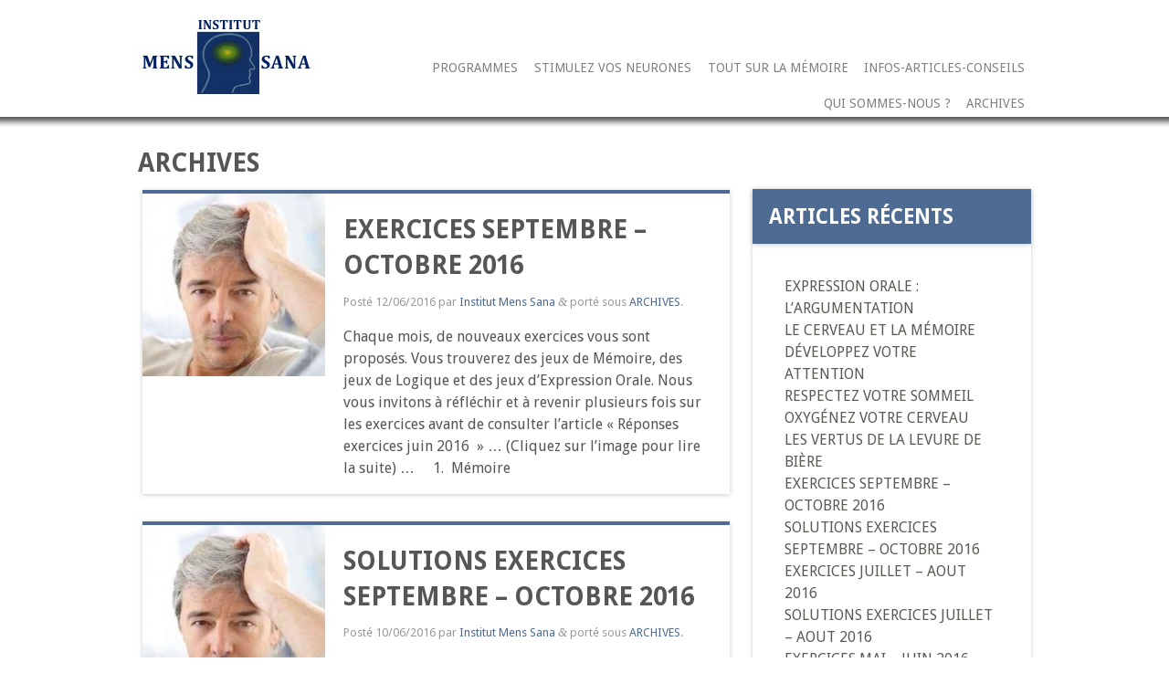

--- FILE ---
content_type: text/html; charset=UTF-8
request_url: http://mamemoire.fr/archives/
body_size: 6044
content:

<!doctype html>

<!--[if lt IE 7]><html lang="fr-FR" class="no-js lt-ie9 lt-ie8 lt-ie7"> <![endif]-->

<!--[if (IE 7)&!(IEMobile)]><html lang="fr-FR" class="no-js lt-ie9 lt-ie8"><![endif]-->

<!--[if (IE 8)&!(IEMobile)]><html lang="fr-FR" class="no-js lt-ie9"><![endif]-->

<!--[if gt IE 8]><!--> <html lang="fr-FR" class="no-js"><!--<![endif]-->

    <head>

        <meta charset="utf-8">

        <title>ARCHIVES &raquo; Mens Sana - Entretien et Développement de la Mémoire</title>

        <meta name="HandheldFriendly" content="True">

        <meta name="MobileOptimized" content="320">

        <meta name="viewport" content="width=device-width, initial-scale=1.0"/>

        <link rel="shortcut icon" href="http://mamemoire.fr/wp-content/themes/januas/favicon.ico">

        <link rel="pingback" href="http://mamemoire.fr/xmlrpc.php">

        <link href='https://fonts.googleapis.com/css?family=Droid+Sans:400,700' rel='stylesheet' type='text/css'>

        <link href='http://mamemoire.fr/wp-content/themes/januas/lib/styles/style.css' rel='stylesheet' type='text/css'>

        <link href='http://mamemoire.fr/wp-content/themes/januas-child/style.css' rel='stylesheet' type='text/css'>

        
        <link rel='dns-prefetch' href='//s.w.org' />
<link rel="alternate" type="application/rss+xml" title="Mens Sana - Entretien et Développement de la Mémoire &raquo; Flux" href="http://mamemoire.fr/feed/" />
<link rel="alternate" type="application/rss+xml" title="Mens Sana - Entretien et Développement de la Mémoire &raquo; Flux des commentaires" href="http://mamemoire.fr/comments/feed/" />
<link rel="alternate" type="application/rss+xml" title="Mens Sana - Entretien et Développement de la Mémoire &raquo; Flux de la catégorie ARCHIVES" href="http://mamemoire.fr/./archives/feed/" />
		<script type="text/javascript">
			window._wpemojiSettings = {"baseUrl":"https:\/\/s.w.org\/images\/core\/emoji\/2.2.1\/72x72\/","ext":".png","svgUrl":"https:\/\/s.w.org\/images\/core\/emoji\/2.2.1\/svg\/","svgExt":".svg","source":{"concatemoji":"http:\/\/mamemoire.fr\/wp-includes\/js\/wp-emoji-release.min.js?ver=4.7.31"}};
			!function(t,a,e){var r,n,i,o=a.createElement("canvas"),l=o.getContext&&o.getContext("2d");function c(t){var e=a.createElement("script");e.src=t,e.defer=e.type="text/javascript",a.getElementsByTagName("head")[0].appendChild(e)}for(i=Array("flag","emoji4"),e.supports={everything:!0,everythingExceptFlag:!0},n=0;n<i.length;n++)e.supports[i[n]]=function(t){var e,a=String.fromCharCode;if(!l||!l.fillText)return!1;switch(l.clearRect(0,0,o.width,o.height),l.textBaseline="top",l.font="600 32px Arial",t){case"flag":return(l.fillText(a(55356,56826,55356,56819),0,0),o.toDataURL().length<3e3)?!1:(l.clearRect(0,0,o.width,o.height),l.fillText(a(55356,57331,65039,8205,55356,57096),0,0),e=o.toDataURL(),l.clearRect(0,0,o.width,o.height),l.fillText(a(55356,57331,55356,57096),0,0),e!==o.toDataURL());case"emoji4":return l.fillText(a(55357,56425,55356,57341,8205,55357,56507),0,0),e=o.toDataURL(),l.clearRect(0,0,o.width,o.height),l.fillText(a(55357,56425,55356,57341,55357,56507),0,0),e!==o.toDataURL()}return!1}(i[n]),e.supports.everything=e.supports.everything&&e.supports[i[n]],"flag"!==i[n]&&(e.supports.everythingExceptFlag=e.supports.everythingExceptFlag&&e.supports[i[n]]);e.supports.everythingExceptFlag=e.supports.everythingExceptFlag&&!e.supports.flag,e.DOMReady=!1,e.readyCallback=function(){e.DOMReady=!0},e.supports.everything||(r=function(){e.readyCallback()},a.addEventListener?(a.addEventListener("DOMContentLoaded",r,!1),t.addEventListener("load",r,!1)):(t.attachEvent("onload",r),a.attachEvent("onreadystatechange",function(){"complete"===a.readyState&&e.readyCallback()})),(r=e.source||{}).concatemoji?c(r.concatemoji):r.wpemoji&&r.twemoji&&(c(r.twemoji),c(r.wpemoji)))}(window,document,window._wpemojiSettings);
		</script>
		<style type="text/css">
img.wp-smiley,
img.emoji {
	display: inline !important;
	border: none !important;
	box-shadow: none !important;
	height: 1em !important;
	width: 1em !important;
	margin: 0 .07em !important;
	vertical-align: -0.1em !important;
	background: none !important;
	padding: 0 !important;
}
</style>
<link rel='stylesheet' id='januas-theme-color-css'  href='http://mamemoire.fr/wp-content/themes/januas/lib/styles/colors/blue.css?ver=4.7.31' type='text/css' media='all' />
<link rel='stylesheet' id='januas-bx-style-css'  href='http://mamemoire.fr/wp-content/themes/januas/lib/styles/jquery.bxslider.css?ver=4.7.31' type='text/css' media='all' />
<link rel='stylesheet' id='januas-fontawesome-css'  href='http://mamemoire.fr/wp-content/themes/januas/lib/styles/font-awesome.min.css?ver=4.7.31' type='text/css' media='all' />
<link rel='stylesheet' id='januas-bx-custom-css'  href='http://mamemoire.fr/wp-content/themes/januas/lib/styles/bx.custom.css?ver=4.7.31' type='text/css' media='all' />
<link rel='stylesheet' id='januas-chosen-style-css'  href='http://mamemoire.fr/wp-content/themes/januas/lib/styles/chosen.css?ver=4.7.31' type='text/css' media='all' />
<!--[if lt IE 9]>
<link rel='stylesheet' id='januas-ie-only-css'  href='http://mamemoire.fr/wp-content/themes/januas/lib/styles/ie.css?ver=4.7.31' type='text/css' media='all' />
<![endif]-->
<script type='text/javascript' src='http://mamemoire.fr/wp-content/themes/januas/lib/scripts/modernizr.custom.min.js?ver=2.5.3'></script>
<script type='text/javascript' src='http://mamemoire.fr/wp-content/themes/januas/lib/scripts/jquery-1.8.3.js?ver=4.7.31'></script>
<script type='text/javascript' src='http://mamemoire.fr/wp-content/themes/januas/lib/scripts/chosen.jquery.min.js?ver=4.7.31'></script>
<script type='text/javascript' src='http://mamemoire.fr/wp-content/themes/januas/lib/scripts/jquery.watermark.min.js?ver=4.7.31'></script>
<script type='text/javascript' src='http://mamemoire.fr/wp-content/themes/januas/lib/scripts/jquery.bxslider.min.js?ver=4.7.31'></script>
<script type='text/javascript' src='http://mamemoire.fr/wp-content/themes/januas/lib/scripts/woocommerce.js?ver=4.7.31'></script>
<link rel='https://api.w.org/' href='http://mamemoire.fr/wp-json/' />
<link rel="EditURI" type="application/rsd+xml" title="RSD" href="http://mamemoire.fr/xmlrpc.php?rsd" />
<link rel="wlwmanifest" type="application/wlwmanifest+xml" href="http://mamemoire.fr/wp-includes/wlwmanifest.xml" /> 
<meta name="generator" content="WordPress 4.7.31" />
<link rel="icon" href="http://mamemoire.fr/wp-content/uploads/2016/02/favicon.bmp" sizes="32x32" />
<link rel="icon" href="http://mamemoire.fr/wp-content/uploads/2016/02/favicon.bmp" sizes="192x192" />
<link rel="apple-touch-icon-precomposed" href="http://mamemoire.fr/wp-content/uploads/2016/02/favicon.bmp" />
<meta name="msapplication-TileImage" content="http://mamemoire.fr/wp-content/uploads/2016/02/favicon.bmp" />

        <script type="text/javascript">

            // google plus

            window.___gcfg = {lang: 'fr_FR'};

            (function() {

                var po = document.createElement('script'); po.type = 'text/javascript'; po.async = true;

                po.src = 'https://apis.google.com/js/plusone.js';

                var s = document.getElementsByTagName('script')[0]; s.parentNode.insertBefore(po, s);

            })();

            // twitter

                !function(d,s,id){var js,fjs=d.getElementsByTagName(s)[0];if(!d.getElementById(id)){js=d.createElement(s);js.id=id;js.src="//platform.twitter.com/widgets.js";fjs.parentNode.insertBefore(js,fjs);}}(document,"script","twitter-wjs");

            // misc

            var wp_date_format = 'dd/mm/yy';

            jQuery(function(){

                jQuery('.chosen').chosen();

                jQuery('#upcoming_search .search').watermark('Rechercher');

                jQuery('a.share').toggle(

                function(){

                    jQuery(this).parent().next('.share_panel').show();

                }, function(){

                    jQuery(this).parent().next('.share_panel').hide();

                }

            );

                jQuery('#mobile_search').toggle(function(){

                    jQuery('body').addClass('mobile_search_enabled');

                    return false;

                }, function(){

                    jQuery('body').removeClass('mobile_search_enabled');

                    return false;

                });

                

                jQuery('#header_search').toggle(function(){

                    jQuery('body').addClass('mobile_advancedsearch_enabled');

                    return false;

                }, function(){

                    jQuery('body').removeClass('mobile_advancedsearch_enabled');

                    return false;

                });

                

                jQuery('#advanced_schedule_search select').change(function(){

                    jQuery(this).closest('form').submit();

                });

            });

        </script>

        
        
    </head>

    
    <body class="archive category category-archives category-16 blue">

        <a id="header_search" href="#">

            <img alt="Bouton de recherche" src="http://mamemoire.fr/wp-content/themes/januas/lib/images/search_mobile.png" />

        </a>

        <a id="mobile_search" href="#">

            <img alt="Recherche" src="http://mamemoire.fr/wp-content/themes/januas/lib/images/open_close.png" />

        </a>

        <div id="mobile_search_form">

            <form method="get" action="http://mamemoire.fr/">

                <select  name='event-category[]' id='event-category[]' class='category' >
	<option value='0'>Catégorie</option>
	<option class="level-0" value="3">Dinard</option>
	<option class="level-0" value="4">Paris</option>
</select>

                <select name="event-time">

                    <option value="">Chronologiquement</option>

                    <option value="+1 day">Prochaines 24 Heures</option>

                    <option value="+7 days">7 Prochains Jours</option>

                    <option value="+14 days">14 Prochains Jours</option>

                    <option value="+4 weeks">4 Prochaines Semaines</option>

                    <option value="+3 months">3 Prochains Mois</option>

                    <option value="+6 months">6 Prochains Mois</option>

                    <option value="+1 year">L'An Prochain</option>

                </select>

                <input type="hidden" name="s" value="" />

                <input type="submit" value="Recherche" class="submit" />

            </form>

        </div>

        <div id="container" class="three-columns">

            <header class="header" role="banner">

                <div id="inner-header" class="wrap clearfix">

                    <p id="logo" class="h1">

                        
                            <a href="http://mamemoire.fr/">

                                <img src = "http://mamemoire.fr/wp-content/uploads/2016/02/institut-mens-sana-logo.jpg" width = "306" height = "87" alt="Mens Sana &#8211; Entretien et Développement de la Mémoire" />

                            </a>

                            
                    </p>

                    
                    <nav role="navigation">

                        <div class="menu"><ul id="menu-menu-1" class=""><li id="menu-item-15" class="menu-item menu-item-type-custom menu-item-object-custom menu-item-home menu-item-15"><a href="http://mamemoire.fr/">Programmes</a></li>
<li id="menu-item-48" class="menu-item menu-item-type-taxonomy menu-item-object-category menu-item-48"><a href="http://mamemoire.fr/./exercice/">STIMULEZ VOS NEURONES</a></li>
<li id="menu-item-702" class="menu-item menu-item-type-taxonomy menu-item-object-category menu-item-702"><a href="http://mamemoire.fr/./tout-sur-la-memoire/">TOUT SUR LA MÉMOIRE</a></li>
<li id="menu-item-34" class="menu-item menu-item-type-taxonomy menu-item-object-category menu-item-34"><a href="http://mamemoire.fr/./info/">INFOS-ARTICLES-CONSEILS</a></li>
<li id="menu-item-697" class="menu-item menu-item-type-post_type menu-item-object-page menu-item-697"><a href="http://mamemoire.fr/qui-sommes-nous/">Qui sommes-nous ?</a></li>
<li id="menu-item-868" class="menu-item menu-item-type-taxonomy menu-item-object-category current-menu-item menu-item-868"><a href="http://mamemoire.fr/./archives/">ARCHIVES</a></li>
</ul></div>
                    </nav>

                </div>

            </header>

<div id="content">

    <div id="inner-content" class="wrap clearfix">

        <div id="main" class="eightcol first clearfix" role="main">

            
                <h1 class="archive-title h2">
                    ARCHIVES
                </h1>

            

            

                    <article id="post-588" class="clearfix post-588 post type-post status-publish format-standard has-post-thumbnail hentry category-archives" role="article">

                        <a href="http://mamemoire.fr/archives/exercices-juin-2016/" rel="bookmark" title="EXERCICES SEPTEMBRE &#8211; OCTOBRE 2016" class="immagine_archive"><img width="289" height="300" src="http://mamemoire.fr/wp-content/uploads/2016/06/m®moire_intense_14_Bis-289x300.jpg" class="attachment-medium size-medium wp-post-image" alt="" srcset="http://mamemoire.fr/wp-content/uploads/2016/06/m®moire_intense_14_Bis-289x300.jpg 289w, http://mamemoire.fr/wp-content/uploads/2016/06/m®moire_intense_14_Bis.jpg 379w" sizes="(max-width: 289px) 100vw, 289px" /></a>


                        <header class="article-header">

                            <h3 class="h2"><a href="http://mamemoire.fr/archives/exercices-juin-2016/" rel="bookmark" title="EXERCICES SEPTEMBRE &#8211; OCTOBRE 2016">EXERCICES SEPTEMBRE &#8211; OCTOBRE 2016</a></h3>

                            <p class="byline vcard">Posté <time class="updated" datetime="2016-06-12T18:14:47+00:00">12/06/2016</time> par <span class="author"><a href="http://mamemoire.fr/author/patapon/" title="Articles par Institut Mens Sana" rel="author">Institut Mens Sana</a></span> <span class="amp">&</span> porté sous <a href="http://mamemoire.fr/./archives/" >ARCHIVES</a>.</p>
                            <p>Chaque mois, de nouveaux exercices vous sont proposés. Vous trouverez des jeux de Mémoire, des jeux de Logique et des jeux d&rsquo;Expression Orale. Nous vous invitons à réfléchir et à revenir plusieurs fois sur les exercices avant de consulter l&rsquo;article &laquo;&nbsp;Réponses exercices juin 2016 &nbsp;&raquo; &#8230; (Cliquez sur l&rsquo;image pour lire la suite) &#8230; &nbsp; &nbsp; 1.  Mémoire</p>


                        </header> <!-- end article header -->



                    </article> <!-- end article -->

                

                    <article id="post-586" class="clearfix post-586 post type-post status-publish format-standard has-post-thumbnail hentry category-archives" role="article">

                        <a href="http://mamemoire.fr/archives/solutions-exercices-juin-2016/" rel="bookmark" title="SOLUTIONS EXERCICES SEPTEMBRE &#8211; OCTOBRE 2016" class="immagine_archive"><img width="289" height="300" src="http://mamemoire.fr/wp-content/uploads/2016/06/m®moire_intense_14_Bis-289x300.jpg" class="attachment-medium size-medium wp-post-image" alt="" srcset="http://mamemoire.fr/wp-content/uploads/2016/06/m®moire_intense_14_Bis-289x300.jpg 289w, http://mamemoire.fr/wp-content/uploads/2016/06/m®moire_intense_14_Bis.jpg 379w" sizes="(max-width: 289px) 100vw, 289px" /></a>


                        <header class="article-header">

                            <h3 class="h2"><a href="http://mamemoire.fr/archives/solutions-exercices-juin-2016/" rel="bookmark" title="SOLUTIONS EXERCICES SEPTEMBRE &#8211; OCTOBRE 2016">SOLUTIONS EXERCICES SEPTEMBRE &#8211; OCTOBRE 2016</a></h3>

                            <p class="byline vcard">Posté <time class="updated" datetime="2016-06-10T14:52:28+00:00">10/06/2016</time> par <span class="author"><a href="http://mamemoire.fr/author/patapon/" title="Articles par Institut Mens Sana" rel="author">Institut Mens Sana</a></span> <span class="amp">&</span> porté sous <a href="http://mamemoire.fr/./archives/" >ARCHIVES</a>.</p>
                            <p>Cliquez sur la photo, vous accéderez aux solutions des exercices du mois. Vous pourrez faire votre total de points et le comparer à la grille de référence. Ces exercices ont avant tout un caractère ludique tout en sollicitant votre activité cérébrale dans différents domaines. Un conseil : Amusez-vous avant tout. MÉMOIRE (sur 100 points) 1.</p>


                        </header> <!-- end article header -->



                    </article> <!-- end article -->

                

                    <article id="post-542" class="clearfix post-542 post type-post status-publish format-standard has-post-thumbnail hentry category-archives" role="article">

                        <a href="http://mamemoire.fr/archives/exercices-mai-2016/" rel="bookmark" title="EXERCICES JUILLET &#8211; AOUT 2016" class="immagine_archive"><img width="221" height="247" src="http://mamemoire.fr/wp-content/uploads/2016/06/memoire_photo_une_10.jpg" class="attachment-medium size-medium wp-post-image" alt="" /></a>


                        <header class="article-header">

                            <h3 class="h2"><a href="http://mamemoire.fr/archives/exercices-mai-2016/" rel="bookmark" title="EXERCICES JUILLET &#8211; AOUT 2016">EXERCICES JUILLET &#8211; AOUT 2016</a></h3>

                            <p class="byline vcard">Posté <time class="updated" datetime="2016-06-01T23:55:08+00:00">01/06/2016</time> par <span class="author"><a href="http://mamemoire.fr/author/patapon/" title="Articles par Institut Mens Sana" rel="author">Institut Mens Sana</a></span> <span class="amp">&</span> porté sous <a href="http://mamemoire.fr/./archives/" >ARCHIVES</a>.</p>
                            <p>Chaque mois, de nouveaux exercices vous sont proposés. Vous trouverez des jeux de Mémoire, des jeux de Logique et des jeux d&rsquo;Expression Orale. Nous vous invitons à réfléchir et à revenir plusieurs fois sur les exercices avant de consulter l&rsquo;article &laquo;&nbsp;Réponses exercices mai 2016 &nbsp;&raquo; &#8230; (Cliquez sur l&rsquo;image pour lire la suite) &#8230; &nbsp; &nbsp; 1.Mémoire</p>


                        </header> <!-- end article header -->



                    </article> <!-- end article -->

                

                    <article id="post-540" class="clearfix post-540 post type-post status-publish format-standard has-post-thumbnail hentry category-archives" role="article">

                        <a href="http://mamemoire.fr/archives/solutions-exercices-mai-2016/" rel="bookmark" title="SOLUTIONS EXERCICES JUILLET &#8211; AOUT 2016" class="immagine_archive"><img width="221" height="247" src="http://mamemoire.fr/wp-content/uploads/2016/06/memoire_photo_une_10.jpg" class="attachment-medium size-medium wp-post-image" alt="" /></a>


                        <header class="article-header">

                            <h3 class="h2"><a href="http://mamemoire.fr/archives/solutions-exercices-mai-2016/" rel="bookmark" title="SOLUTIONS EXERCICES JUILLET &#8211; AOUT 2016">SOLUTIONS EXERCICES JUILLET &#8211; AOUT 2016</a></h3>

                            <p class="byline vcard">Posté <time class="updated" datetime="2016-06-01T15:40:33+00:00">01/06/2016</time> par <span class="author"><a href="http://mamemoire.fr/author/patapon/" title="Articles par Institut Mens Sana" rel="author">Institut Mens Sana</a></span> <span class="amp">&</span> porté sous <a href="http://mamemoire.fr/./archives/" >ARCHIVES</a>.</p>
                            <p>Cliquez sur la photo, vous accélèrerez aux solutions des exercices du mois. Vous pourrez faire votre total de points et le comparer à la grille de référence. Ces exercices ont avant tout un caractère ludique tout en sollicitant votre activité cérébrale dans différents domaines. Un conseil : Amusez-vous avant tout. &nbsp; &nbsp; A/ MÉMOIRE (100</p>


                        </header> <!-- end article header -->



                    </article> <!-- end article -->

                

                    <article id="post-449" class="clearfix post-449 post type-post status-publish format-standard has-post-thumbnail hentry category-archives tag-exercice" role="article">

                        <a href="http://mamemoire.fr/archives/excercices-mars-2016-1-4-2/" rel="bookmark" title="EXERCICES MAI &#8211; JUIN 2016" class="immagine_archive"><img width="300" height="238" src="http://mamemoire.fr/wp-content/uploads/2016/04/memoire_intense_14_ter-300x238.jpg" class="attachment-medium size-medium wp-post-image" alt="" srcset="http://mamemoire.fr/wp-content/uploads/2016/04/memoire_intense_14_ter-300x238.jpg 300w, http://mamemoire.fr/wp-content/uploads/2016/04/memoire_intense_14_ter.jpg 317w" sizes="(max-width: 300px) 100vw, 300px" /></a>


                        <header class="article-header">

                            <h3 class="h2"><a href="http://mamemoire.fr/archives/excercices-mars-2016-1-4-2/" rel="bookmark" title="EXERCICES MAI &#8211; JUIN 2016">EXERCICES MAI &#8211; JUIN 2016</a></h3>

                            <p class="byline vcard">Posté <time class="updated" datetime="2016-04-07T11:19:15+00:00">07/04/2016</time> par <span class="author"><a href="http://mamemoire.fr/author/patapon/" title="Articles par Institut Mens Sana" rel="author">Institut Mens Sana</a></span> <span class="amp">&</span> porté sous <a href="http://mamemoire.fr/./archives/" >ARCHIVES</a>.</p>
                            <p>  Chaque mois, de nouveaux exercices vous sont proposés. Vous trouverez des jeux de Mémoire, des jeux de Logique et des jeux d&rsquo;Expression Orale. Nous vous invitons à réfléchir et à revenir plusieurs fois sur les exercices avant de consulter l&rsquo;article &laquo;&nbsp;Réponses exercices avril 2016 &nbsp;&raquo; &#8230; (Cliquez sur l&rsquo;image pour lire la suite) &#8230; 1-</p>


                        </header> <!-- end article header -->



                    </article> <!-- end article -->

                

                    <article id="post-442" class="clearfix post-442 post type-post status-publish format-standard has-post-thumbnail hentry category-archives tag-exercice" role="article">

                        <a href="http://mamemoire.fr/archives/excercices-mars-2016-1-3/" rel="bookmark" title="SOLUTIONS EXERCICES MAI &#8211; JUIN 2016" class="immagine_archive"><img width="300" height="238" src="http://mamemoire.fr/wp-content/uploads/2016/04/memoire_intense_14_ter-300x238.jpg" class="attachment-medium size-medium wp-post-image" alt="" srcset="http://mamemoire.fr/wp-content/uploads/2016/04/memoire_intense_14_ter-300x238.jpg 300w, http://mamemoire.fr/wp-content/uploads/2016/04/memoire_intense_14_ter.jpg 317w" sizes="(max-width: 300px) 100vw, 300px" /></a>


                        <header class="article-header">

                            <h3 class="h2"><a href="http://mamemoire.fr/archives/excercices-mars-2016-1-3/" rel="bookmark" title="SOLUTIONS EXERCICES MAI &#8211; JUIN 2016">SOLUTIONS EXERCICES MAI &#8211; JUIN 2016</a></h3>

                            <p class="byline vcard">Posté <time class="updated" datetime="2016-04-07T11:00:58+00:00">07/04/2016</time> par <span class="author"><a href="http://mamemoire.fr/author/patapon/" title="Articles par Institut Mens Sana" rel="author">Institut Mens Sana</a></span> <span class="amp">&</span> porté sous <a href="http://mamemoire.fr/./archives/" >ARCHIVES</a>.</p>
                            <p>Cliquez sur la photo, vous accélèrerez aux solutions des exercices du mois. Vous pourrez faire votre total de points et le comparer à la grille de référence. Ces exercices ont avant tout un caractère ludique tout en sollicitant votre activité cérébrale dans différents domaines. Un conseil : Amusez-vous avant tout.   A/ Mémoire (Total possible</p>


                        </header> <!-- end article header -->



                    </article> <!-- end article -->

                

                    <article id="post-401" class="clearfix post-401 post type-post status-publish format-standard has-post-thumbnail hentry category-archives tag-exercice" role="article">

                        <a href="http://mamemoire.fr/archives/excercices-mars-2016-1-2/" rel="bookmark" title="EXERCICES MARS &#8211; AVRIL 2016" class="immagine_archive"><img width="300" height="283" src="http://mamemoire.fr/wp-content/uploads/2016/02/m®moire_concentration_02_Bis_D-300x283.png" class="attachment-medium size-medium wp-post-image" alt="" srcset="http://mamemoire.fr/wp-content/uploads/2016/02/m®moire_concentration_02_Bis_D-300x283.png 300w, http://mamemoire.fr/wp-content/uploads/2016/02/m®moire_concentration_02_Bis_D-1024x965.png 1024w, http://mamemoire.fr/wp-content/uploads/2016/02/m®moire_concentration_02_Bis_D.png 1171w" sizes="(max-width: 300px) 100vw, 300px" /></a>


                        <header class="article-header">

                            <h3 class="h2"><a href="http://mamemoire.fr/archives/excercices-mars-2016-1-2/" rel="bookmark" title="EXERCICES MARS &#8211; AVRIL 2016">EXERCICES MARS &#8211; AVRIL 2016</a></h3>

                            <p class="byline vcard">Posté <time class="updated" datetime="2016-04-07T10:00:52+00:00">07/04/2016</time> par <span class="author"><a href="http://mamemoire.fr/author/patapon/" title="Articles par Institut Mens Sana" rel="author">Institut Mens Sana</a></span> <span class="amp">&</span> porté sous <a href="http://mamemoire.fr/./archives/" >ARCHIVES</a>.</p>
                            <p>Chaque mois, de nouveaux exercices vous sont proposés. Vous trouverez des jeux de Mémoire, des jeux de Logique et des jeux d&rsquo;Expression Orale. Nous vous invitons à réfléchir et à revenir plusieurs fois sur les exercices avant de consulter l&rsquo;article &laquo;&nbsp;Réponses exercices mars 2016 &nbsp;&raquo; &#8230; (Cliquez sur l&rsquo;image pour lire la suite) &#8230; &nbsp; &nbsp; 1-</p>


                        </header> <!-- end article header -->



                    </article> <!-- end article -->

                

                    <article id="post-439" class="clearfix post-439 post type-post status-publish format-standard has-post-thumbnail hentry category-archives tag-exercice" role="article">

                        <a href="http://mamemoire.fr/archives/excercices-mars-2016-1-2-3/" rel="bookmark" title="SOLUTIONS EXERCICES MARS &#8211; AVRIL 2016" class="immagine_archive"><img width="300" height="283" src="http://mamemoire.fr/wp-content/uploads/2016/02/m®moire_concentration_02_Bis_D-300x283.png" class="attachment-medium size-medium wp-post-image" alt="" srcset="http://mamemoire.fr/wp-content/uploads/2016/02/m®moire_concentration_02_Bis_D-300x283.png 300w, http://mamemoire.fr/wp-content/uploads/2016/02/m®moire_concentration_02_Bis_D-1024x965.png 1024w, http://mamemoire.fr/wp-content/uploads/2016/02/m®moire_concentration_02_Bis_D.png 1171w" sizes="(max-width: 300px) 100vw, 300px" /></a>


                        <header class="article-header">

                            <h3 class="h2"><a href="http://mamemoire.fr/archives/excercices-mars-2016-1-2-3/" rel="bookmark" title="SOLUTIONS EXERCICES MARS &#8211; AVRIL 2016">SOLUTIONS EXERCICES MARS &#8211; AVRIL 2016</a></h3>

                            <p class="byline vcard">Posté <time class="updated" datetime="2016-04-06T14:00:19+00:00">06/04/2016</time> par <span class="author"><a href="http://mamemoire.fr/author/patapon/" title="Articles par Institut Mens Sana" rel="author">Institut Mens Sana</a></span> <span class="amp">&</span> porté sous <a href="http://mamemoire.fr/./archives/" >ARCHIVES</a>.</p>
                            <p>Cliquez sur la photo, vous accélèrerez aux solutions des exercices du mois. Vous pourrez faire votre total de points et le comparer à la grille de référence. Ces exercices ont avant tout un caractère ludique tout en sollicitant votre activité cérébrale dans différents domaines. Un conseil : Amusez-vous avant tout. &nbsp; &nbsp; &nbsp; A/ Mémoire</p>


                        </header> <!-- end article header -->



                    </article> <!-- end article -->

                	

                
                    
                

            

        </div> <!-- end #main -->

        <div id="sidebar1" class="sidebar fourcol last clearfix" role="complementary">

    		<aside id="recent-posts-2" class="widget widget_recent_entries">		<h3 class="widget-title">Articles récents</h3>		<ul>
					<li>
				<a href="http://mamemoire.fr/info/expression-orale-largumentation/">EXPRESSION ORALE : L&rsquo;ARGUMENTATION</a>
						</li>
					<li>
				<a href="http://mamemoire.fr/tout-sur-la-memoire/les-conseils-pour-un-cerveau-en-bonne-forme/">LE CERVEAU ET LA MÉMOIRE</a>
						</li>
					<li>
				<a href="http://mamemoire.fr/tout-sur-la-memoire/developpez-votre-attention-mais-attention-a-ne-pas-vous-endormir/">DÉVELOPPEZ VOTRE ATTENTION</a>
						</li>
					<li>
				<a href="http://mamemoire.fr/tout-sur-la-memoire/respectez-votre-sommeil/">RESPECTEZ VOTRE SOMMEIL</a>
						</li>
					<li>
				<a href="http://mamemoire.fr/tout-sur-la-memoire/oxygenez-votre-cerveau/">OXYGÉNEZ VOTRE CERVEAU</a>
						</li>
					<li>
				<a href="http://mamemoire.fr/tout-sur-la-memoire/les-vertus-de-la-levure-de-biere/">LES VERTUS DE LA LEVURE DE BIÈRE</a>
						</li>
					<li>
				<a href="http://mamemoire.fr/archives/exercices-juin-2016/">EXERCICES SEPTEMBRE &#8211; OCTOBRE 2016</a>
						</li>
					<li>
				<a href="http://mamemoire.fr/archives/solutions-exercices-juin-2016/">SOLUTIONS EXERCICES SEPTEMBRE &#8211; OCTOBRE 2016</a>
						</li>
					<li>
				<a href="http://mamemoire.fr/archives/exercices-mai-2016/">EXERCICES JUILLET &#8211; AOUT 2016</a>
						</li>
					<li>
				<a href="http://mamemoire.fr/archives/solutions-exercices-mai-2016/">SOLUTIONS EXERCICES JUILLET &#8211; AOUT 2016</a>
						</li>
					<li>
				<a href="http://mamemoire.fr/archives/excercices-mars-2016-1-4-2/">EXERCICES MAI &#8211; JUIN 2016</a>
						</li>
					<li>
				<a href="http://mamemoire.fr/archives/excercices-mars-2016-1-3/">SOLUTIONS EXERCICES MAI &#8211; JUIN 2016</a>
						</li>
				</ul>
		</aside>		

</div>

    </div> <!-- end #inner-content -->

</div> <!-- end #content -->

<footer class="footer" role="contentinfo">
            <a id="back" href="#" onclick="history.back();return false;">
            <img alt="Bouton de recherche" src="http://mamemoire.fr/wp-content/themes/januas/lib/images/arrow_back.png" />
        </a>
            <div id="inner-footer" class="wrap clearfix">
        <div class="widget_full">
    
</div>        <div class="widget_full">
    
</div>        <div class="widget_third">
    <div class="widget_left">
        
    </div>
    <div class="widget_center">
        
    </div>
    <div class="widget_right">
        
    </div>
</div>    </div> <!-- end #inner-footer -->
    <div id="section_copyright">
        <p class="source-org copyright">
                        <span class="powered"></span>
            <span class="copy">© 2016 mamemoire.fr tous droits réservés</span>
        </p>
    </div>
</footer> <!-- end footer -->
</div> <!-- end #container -->
<script type='text/javascript' src='http://mamemoire.fr/wp-includes/js/wp-embed.min.js?ver=4.7.31'></script>
<script>
  (function(i,s,o,g,r,a,m){i['GoogleAnalyticsObject']=r;i[r]=i[r]||function(){
  (i[r].q=i[r].q||[]).push(arguments)},i[r].l=1*new Date();a=s.createElement(o),
  m=s.getElementsByTagName(o)[0];a.async=1;a.src=g;m.parentNode.insertBefore(a,m)
  })(window,document,'script','//www.google-analytics.com/analytics.js','ga');

  ga('create', 'UA-75992726-1', 'auto');
  ga('send', 'pageview');

</script>
</body>
</html>

--- FILE ---
content_type: text/css
request_url: http://mamemoire.fr/wp-content/themes/januas/lib/styles/style.css
body_size: 21489
content:
/******************************************************************

Site Name:

Author:



Stylesheet: Main Stylesheet



Here's where the magic happens. Here, you'll see we are calling in

the separate media queries. The base mobile goes outside any query

and is called at the beginning, after that we call the rest

of the styles inside media queries.

******************************************************************/

/*! normalize.css 2012-07-07T09:50 UTC - http://github.com/necolas/normalize.css */

/* ==========================================================================

   HTML5 display definitions

   ========================================================================== */

/*

 * Corrects `block` display not defined in IE6/7/8/9 & FF3.

 */

article, aside, details, figcaption, figure, footer, header, hgroup, nav, section, summary { display: block; }

/*

 * Corrects `inline-block` display not defined in IE6/7/8/9 & FF3.

 */

audio, canvas, video { display: inline-block; *display: inline;

 *zoom: 1;

}

/*

 * Prevents modern browsers from displaying `audio` without controls.

 * Remove excess height in iOS5 devices.

 */

audio:not([controls]) { display: none; height: 0; }

/*

 * Addresses styling for `hidden` attribute not present in IE7/8/9, FF3, S4.

 * Known issue: no IE6 support.

 */

[hidden] {

 display: none;

}

/* ==========================================================================

   Base

   ========================================================================== */

/*

 * 1. Corrects text resizing oddly in IE6/7 when body `font-size` is set using

 *    `em` units.

 * 2. Prevents iOS text size adjust after orientation change, without disabling

 *    user zoom.

 */

html { font-size: 100%; /* 1 */ -webkit-text-size-adjust: 100%; -ms-text-size-adjust: 100%;/* 2 */ }

/*

 * Addresses `font-family` inconsistency between `textarea` and other form

 * elements.

 */

html, button, input, select, textarea { font-family: sans-serif; }

/*

 * Addresses margins handled incorrectly in IE6/7.

 */

body { margin: 0; }

/* ==========================================================================

   Links

   ========================================================================== */

/*

 * Addresses `outline` inconsistency between Chrome and other browsers.

 */

a:focus { outline: thin dotted; }

/*

 * Improves readability when focused and also mouse hovered in all browsers.

 * people.opera.com/patrickl/experiments/keyboard/test

 */

a:active, a:hover { outline: 0; }

/* ==========================================================================

   Typography

   ========================================================================== */

/*

 * Addresses font sizes and margins set differently in IE6/7.

 * Addresses font sizes within `section` and `article` in FF4+, Chrome, S5.

 */

h1 { font-size: 2em; margin: 0.67em 0; }

h2 { font-size: 1.5em; margin: 0.83em 0; }

h3 { font-size: 1.17em; margin: 1em 0; }

h4 { font-size: 1em; margin: 1.33em 0; }

h5 { font-size: 0.83em; margin: 1.67em 0; }

h6 { font-size: 0.75em; margin: 2.33em 0; }

/*

 * Addresses styling not present in IE7/8/9, S5, Chrome.

 */

abbr[title] { border-bottom: 1px dotted; }

/*

 * Addresses style set to `bolder` in FF3+, S4/5, Chrome.

 */

b, strong { font-weight: bold; }

blockquote { margin: 1em 40px; }

/*

 * Addresses styling not present in S5, Chrome.

 */

dfn { font-style: italic; }

/*

 * Addresses styling not present in IE6/7/8/9.

 */

mark { background: #ff0; color: #000; }

/*

 * Addresses margins set differently in IE6/7.

 */

p, pre { margin: 1em 0; }

/*

 * Corrects font family set oddly in IE6, S4/5, Chrome.

 * en.wikipedia.org/wiki/User:Davidgothberg/Test59

 */

code, kbd, pre, samp { font-family: monospace, serif; _font-family: 'courier new', monospace; font-size: 1em; }

/*

 * Improves readability of pre-formatted text in all browsers.

 */

pre { white-space: pre; white-space: pre-wrap; word-wrap: break-word; }

/*

 * Addresses CSS quotes not supported in IE6/7.

 */

q { quotes: none; }

/*

 * Addresses `quotes` property not supported in S4.

 */

q:before, q:after { content: ''; content: none; }

small { font-size: 75%; }

/*

 * Prevents `sub` and `sup` affecting `line-height` in all browsers.

 * gist.github.com/413930

 */

sub, sup { font-size: 75%; line-height: 0; position: relative; vertical-align: baseline; }

sup { top: -0.5em; }

sub { bottom: -0.25em; }

/* ==========================================================================

   Lists

   ========================================================================== */

/*

 * Addresses margins set differently in IE6/7.

 */

dl, menu, ol, ul { margin: 1em 0; }

dd { margin: 0 0 0 40px; }

/*

 * Addresses paddings set differently in IE6/7.

 */

menu, ol, ul { padding: 0 0 0 40px; }

/*

 * Corrects list images handled incorrectly in IE7.

 */

nav ul, nav ol { list-style: none; list-style-image: none; }

/* ==========================================================================

   Embedded content

   ========================================================================== */

/*

 * 1. Removes border when inside `a` element in IE6/7/8/9, FF3.

 * 2. Improves image quality when scaled in IE7.

 *    code.flickr.com/blog/2008/11/12/on-ui-quality-the-little-things-client-side-image-resizing/

 */

img { border: 0; /* 1 */ -ms-interpolation-mode: bicubic;/* 2 */ }

/*

 * Corrects overflow displayed oddly in IE9.

 */

svg:not(:root) { overflow: hidden; }

/* ==========================================================================

   Figures

   ========================================================================== */

/*

 * Addresses margin not present in IE6/7/8/9, S5, O11.

 */

figure { margin: 0; }

/* ==========================================================================

   Forms

   ========================================================================== */

/*

 * Corrects margin displayed oddly in IE6/7.

 */

form { margin: 0; }

/*

 * Define consistent border, margin, and padding.

 */

fieldset { border: 1px solid #c0c0c0; margin: 0 2px; padding: 0.35em 0.625em 0.75em; }

/*

 * 1. Corrects color not being inherited in IE6/7/8/9.

 * 2. Corrects text not wrapping in FF3.

 * 3. Corrects alignment displayed oddly in IE6/7.

 */

legend { border: 0; /* 1 */ padding: 0; white-space: normal;   /* 2 */ *margin-left: -7px;

/* 3 */



}

/*

 * 1. Corrects font size not being inherited in all browsers.

 * 2. Addresses margins set differently in IE6/7, FF3+, S5, Chrome.

 * 3. Improves appearance and consistency in all browsers.

 */

button, input, select, textarea { font-size: 100%; /* 1 */ margin: 0; /* 2 */ vertical-align: baseline; *vertical-align: middle;

/* 3 */



}

/*

 * Addresses FF3/4 setting `line-height` on `input` using `!important` in the

 * UA stylesheet.

 */

button, input { line-height: normal; }

/*

 * 1. Avoid the WebKit bug in Android 4.0.* where (2) destroys native `audio`

 *    and `video` controls.

 * 2. Corrects inability to style clickable `input` types in iOS.

 * 3. Improves usability and consistency of cursor style between image-type

 *    `input` and others.

 * 4. Removes inner spacing in IE7 without affecting normal text inputs.

 *    Known issue: inner spacing remains in IE6.

 */

button, html input[type="button"], input[type="reset"], input[type="submit"] { -webkit-appearance: button; /* 2 */ cursor: pointer;   /* 3 */ *overflow: visible;

/* 4 */



}

/*

 * Re-set default cursor for disabled elements.

 */

button[disabled], input[disabled] { cursor: default; }

/*

 * 1. Addresses box sizing set to content-box in IE8/9.

 * 2. Removes excess padding in IE8/9.

 * 3. Removes excess padding in IE7.

 *    Known issue: excess padding remains in IE6.

 */

input[type="checkbox"], input[type="radio"] { box-sizing: border-box; /* 1 */ padding: 0;   /* 2 */ *height: 13px;

 *width: 13px;

/* 3 */



}

/*

 * 1. Addresses `appearance` set to `searchfield` in S5, Chrome.

 * 2. Addresses `box-sizing` set to `border-box` in S5, Chrome (include `-moz`

 *    to future-proof).

 */

input[type="search"] { -webkit-appearance: textfield; /* 1 */ -moz-box-sizing: content-box; -webkit-box-sizing: content-box; /* 2 */ box-sizing: content-box; }

/*

 * Removes inner padding and search cancel button in S5, Chrome on OS X.

 */

input[type="search"]::-webkit-search-cancel-button, input[type="search"]::-webkit-search-decoration {

 -webkit-appearance: none;

}

/*

 * Removes inner padding and border in FF3+.

 */

button::-moz-focus-inner, input::-moz-focus-inner {

 border: 0;

 padding: 0;

}

/*

 * 1. Removes default vertical scrollbar in IE6/7/8/9.

 * 2. Improves readability and alignment in all browsers.

 */

textarea { overflow: auto; /* 1 */ vertical-align: top;/* 2 */ }

/* ==========================================================================

   Tables

   ========================================================================== */

/*

 * Remove most spacing between table cells.

 */

table { border-collapse: collapse; border-spacing: 0; }

/******************************************************************

CUSTOMIZED RESET VALUES

I added these extra styles as a more personalized reset. Feel free

to remove them if you like or add your own. If you want to update

the normalize styles, make sure to edit from this point up.

******************************************************************/

p { -webkit-hyphens: auto; -epub-hyphens: auto; -moz-hyphens: auto; hyphens: auto; }

b, strong, .strong { font-weight: bold; }

dfn, em, .em { font-style: italic; }

small, .small { font-size: 75%; }

ul, ol { padding: 0; list-style-type: none; }

dd { margin: 0; }

.sidebar ul, .sidebar ol, .commentlist { list-style: none; }

/******************************************************************

Site Name: 

Author: 



Stylesheet: Mixins & Constants Stylesheet



This is where you can take advantage of LESS' great features: 

Mixins & Constants. I won't go in-depth on how they work exactly,

there are a few articles below that will help do that. What I will

tell you is that this will help speed up simple changes like

changing a color or adding CSS3 techniques like box shadow and

border-radius.



A WORD OF WARNING: It's very easy to overdo it here. Be careful and

remember less is more. 



******************************************************************/

/*********************

CLEARFIXIN'

*********************/

.clearfix { zoom: 1; }

.clearfix:before, .clearfix:after { content: ""; display: table; }

.clearfix:after { clear: both; }

/*********************

TOOLS

*********************/

* { -webkit-box-sizing: border-box; -moz-box-sizing: border-box; box-sizing: border-box; }

.image-replacement { text-indent: 100%; white-space: nowrap; overflow: hidden; }

/*********************

COLORS

Need help w/ choosing your colors? Try this site out:

http://0to255.com/

*********************/

/*

Here's a great tutorial on how to

use color variables properly:

http://sachagreif.com/sass-color-variables/

*/

/*********************

TYPOGRAPHY

*********************/

/* 	To embed your own fonts, use this syntax

	and place your fonts inside the 

	library/fonts folder. For more information

	on embedding fonts, go to:

	http://www.fontsquirrel.com/

	Be sure to remove the comment brackets.

*/

/*	@font-face {

    	font-family: 'Font Name';

    	src: url('../fonts/font-name.eot');

    	src: url('../fonts/font-name.eot?#iefix') format('embedded-opentype'),

             url('../fonts/font-name.woff') format('woff'),

             url('../fonts/font-name.ttf') format('truetype'),

             url('../fonts/font-name.svg#font-name') format('svg');

    	font-weight: normal;

    	font-style: normal;

	}

*/

/* 

use the best ampersand 

http://simplebits.com/notebook/2008/08/14/ampersands-2/

*/

span.amp { font-family: Baskerville, 'Goudy Old Style', Palatino, 'Book Antiqua', serif; font-style: italic; }

/* text alignment */

.text-left { text-align: left; }

.text-center { text-align: center; }

.text-right { text-align: right; }

.alert { margin: 10px; padding: 5px 18px; border: 1px solid; }

.alert-help { margin: 10px; padding: 5px 18px; border: 1px solid; border-color: #e8dc59; background: #ebe16f; }

.alert-info { margin: 10px; padding: 5px 18px; border: 1px solid; border-color: #bfe4f4; background: #d5edf8; }

.alert-error { margin: 10px; padding: 5px 18px; border: 1px solid; border-color: #f8cdce; background: #fbe3e4; }

.alert-success { margin: 10px; padding: 5px 18px; border: 1px solid; border-color: #deeaae; background: #e6efc2; }

/*********************

BORDER RADIUS

*********************/

/* 

NOTE: For older browser support (and some mobile), 

don't use the shorthand to define *different* corners. 



USAGE: .border-radius(4px); 



*/

/*********************

TRANISTION

*********************/

/* .transition(all,2s); */

/*********************

CSS3 GRADIENTS

Be careful with these since they can 

really slow down your CSS. Don't overdo it.

*********************/

/* .css-gradient(#dfdfdf,#f8f8f8); */

/*********************

BOX SHADOW

*********************/

/* .boxShadow(0,0,4px,#444); */

/*********************

BUTTONS

*********************/

.blue-button, .blue-button:visited { border-color: #1472ad; text-shadow: 0 1px 1px #1472ad; background-color: #1681c4; background-image: -webkit-gradient(linear, left top, left bottom, from(#1990db), to(#1681c4)); background-image: -webkit-linear-gradient(top, #1990db, #1681c4); background-image: -moz-linear-gradient(top, #1990db, #1681c4); background-image: -o-linear-gradient(top, #1990db, #1681c4); background-image: linear-gradient(to bottom, #1990db, #1681c4); -webkit-box-shadow: inset 0 0 3px #59b3ec; -moz-box-shadow: inset 0 0 3px #59b3ec; box-shadow: inset 0 0 3px #59b3ec; }

.blue-button:hover, .blue-button:visited:hover, .blue-button:focus, .blue-button:visited:focus { border-color: #116396; background-color: #1472ad; background-image: -webkit-gradient(linear, left top, left bottom, from(#1784c9), to(#1472ad)); background-image: -webkit-linear-gradient(top, #1784c9, #1472ad); background-image: -moz-linear-gradient(top, #1784c9, #1472ad); background-image: -o-linear-gradient(top, #1784c9, #1472ad); background-image: linear-gradient(to bottom, #1784c9, #1472ad); }

.blue-button:active, .blue-button:visited:active { background-color: #1990db; background-image: -webkit-gradient(linear, left top, left bottom, from(#1681c4), to(#1990db)); background-image: -webkit-linear-gradient(top, #1681c4, #1990db); background-image: -moz-linear-gradient(top, #1681c4, #1990db); background-image: -o-linear-gradient(top, #1681c4, #1990db); background-image: linear-gradient(to bottom, #1681c4, #1990db); }

/*

BASE (MOBILE) SIZE

This are the mobile styles. It's what people see on their phones. If

you set a great foundation, you won't need to add too many styles in

the other stylesheets. Remember, keep it light: Speed is Important.

*/

/******************************************************************

Site Name: 

Author: 



Stylesheet: Mixins & Constants Stylesheet



This is where you can take advantage of LESS' great features: 

Mixins & Constants. I won't go in-depth on how they work exactly,

there are a few articles below that will help do that. What I will

tell you is that this will help speed up simple changes like

changing a color or adding CSS3 techniques like box shadow and

border-radius.



A WORD OF WARNING: It's very easy to overdo it here. Be careful and

remember less is more. 



******************************************************************/

/*********************

CLEARFIXIN'

*********************/

.clearfix { zoom: 1; }

.clearfix:before, .clearfix:after { content: ""; display: table; }

.clearfix:after { clear: both; }

/*********************

TOOLS

*********************/

* { -webkit-box-sizing: border-box; -moz-box-sizing: border-box; box-sizing: border-box; }

.image-replacement { text-indent: 100%; white-space: nowrap; overflow: hidden; }

/*********************

COLORS

Need help w/ choosing your colors? Try this site out:

http://0to255.com/

*********************/

/*

Here's a great tutorial on how to

use color variables properly:

http://sachagreif.com/sass-color-variables/

*/

/*********************

TYPOGRAPHY

*********************/

/* 	To embed your own fonts, use this syntax

	and place your fonts inside the 

	library/fonts folder. For more information

	on embedding fonts, go to:

	http://www.fontsquirrel.com/

	Be sure to remove the comment brackets.

*/

/*	@font-face {

    	font-family: 'Font Name';

    	src: url('../fonts/font-name.eot');

    	src: url('../fonts/font-name.eot?#iefix') format('embedded-opentype'),

             url('../fonts/font-name.woff') format('woff'),

             url('../fonts/font-name.ttf') format('truetype'),

             url('../fonts/font-name.svg#font-name') format('svg');

    	font-weight: normal;

    	font-style: normal;

	}

*/

/* 

use the best ampersand 

http://simplebits.com/notebook/2008/08/14/ampersands-2/

*/

span.amp { font-family: Baskerville, 'Goudy Old Style', Palatino, 'Book Antiqua', serif; font-style: italic; }

/* text alignment */

.text-left { text-align: left; }

.text-center { text-align: center; }

.text-right { text-align: right; }

.alert { margin: 10px; padding: 5px 18px; border: 1px solid; }

.alert-help { margin: 10px; padding: 5px 18px; border: 1px solid; border-color: #e8dc59; background: #ebe16f; }

.alert-info { margin: 10px; padding: 5px 18px; border: 1px solid; border-color: #bfe4f4; background: #d5edf8; }

.alert-error { margin: 10px; padding: 5px 18px; border: 1px solid; border-color: #f8cdce; background: #fbe3e4; }

.alert-success { margin: 10px; padding: 5px 18px; border: 1px solid; border-color: #deeaae; background: #e6efc2; }

/*********************

BORDER RADIUS

*********************/

/* 

NOTE: For older browser support (and some mobile), 

don't use the shorthand to define *different* corners. 



USAGE: .border-radius(4px); 



*/

/*********************

TRANISTION

*********************/

/* .transition(all,2s); */

/*********************

CSS3 GRADIENTS

Be careful with these since they can 

really slow down your CSS. Don't overdo it.

*********************/

/* .css-gradient(#dfdfdf,#f8f8f8); */

/*********************

BOX SHADOW

*********************/

/* .boxShadow(0,0,4px,#444); */

/*********************

BUTTONS

*********************/

.blue-button, .blue-button:visited { border-color: #1472ad; text-shadow: 0 1px 1px #1472ad; background-color: #1681c4; background-image: -webkit-gradient(linear, left top, left bottom, from(#1990db), to(#1681c4)); background-image: -webkit-linear-gradient(top, #1990db, #1681c4); background-image: -moz-linear-gradient(top, #1990db, #1681c4); background-image: -o-linear-gradient(top, #1990db, #1681c4); background-image: linear-gradient(to bottom, #1990db, #1681c4); -webkit-box-shadow: inset 0 0 3px #59b3ec; -moz-box-shadow: inset 0 0 3px #59b3ec; box-shadow: inset 0 0 3px #59b3ec; }

.blue-button:hover, .blue-button:visited:hover, .blue-button:focus, .blue-button:visited:focus { border-color: #116396; background-color: #1472ad; background-image: -webkit-gradient(linear, left top, left bottom, from(#1784c9), to(#1472ad)); background-image: -webkit-linear-gradient(top, #1784c9, #1472ad); background-image: -moz-linear-gradient(top, #1784c9, #1472ad); background-image: -o-linear-gradient(top, #1784c9, #1472ad); background-image: linear-gradient(to bottom, #1784c9, #1472ad); }

.blue-button:active, .blue-button:visited:active { background-color: #1990db; background-image: -webkit-gradient(linear, left top, left bottom, from(#1681c4), to(#1990db)); background-image: -webkit-linear-gradient(top, #1681c4, #1990db); background-image: -moz-linear-gradient(top, #1681c4, #1990db); background-image: -o-linear-gradient(top, #1681c4, #1990db); background-image: linear-gradient(to bottom, #1681c4, #1990db); }

/******************************************************************

Site Name:

Author:



Stylesheet: Base Mobile Stylesheet



Be light and don't over style since everything here will be

loaded by mobile devices. You want to keep it as minimal as

possible. This is called at the top of the main stylsheet

and will be used across all viewports.



------------ MAP ------------



01. GENERAL STYLES

02. WORDPRESS BODY CLASSES

03. LAYOUT & GRID STYLES

04. LINK STYLES

05. H1, H2, H3, H4, H5 STYLES

06. HEADER SYTLES

07. NAVIGATION STYLES

08. POSTS & CONTENT STYLES

09. PAGE NAVI STYLES

10. COMMENT STYLES

11. COMMENT FORM STYLES

12. SIDEBARS & ASIDES

13. FOOTER STYLES



******************************************************************/

/*********************

01. GENERAL STYLES

*********************/

body {

 font-family: $serif; font-size: 100%; line-height: 1.5; color: #565656; }

/********************

02. WORDPRESS BODY CLASSES

    style a page via class

********************/

/* for sites that are read right to left (i.e. hebrew) */

/* home page */

/* blog template page */

/* archive page */

/* date archive page */

/* replace the number to the corresponding page number */

/* search page */

/* search result page */

/* no results search page */

/* individual paged search (i.e. body.search-paged-3) */

/* 404 page */

/* single post page */

/* individual post page by id (i.e. body.postid-73) */

/* individual paged single (i.e. body.single-paged-3) */

/* attatchment page */

/* individual attatchment page (i.e. body.attachmentid-763) */

/* style mime type pages */

/* author page */

/* user nicename (i.e. body.author-samueladams) */

/* paged author archives (i.e. body.author-paged-4) for page 4 */

/* category page */

/* individual category page (i.e. body.category-6) */

/* replace the number to the corresponding page number */

/* tag page */

/* individual tag page (i.e. body.tag-news) */

/* replace the number to the corresponding page number */

/* custom page template page */

/* individual page template (i.e. body.page-template-contact-php */

/* replace the number to the corresponding page number */

/* parent page template */

/* child page template */

/* replace the number to the corresponding page number */

/* if user is logged in */

/* paged items like search results or archives */

/* individual paged (i.e. body.paged-3) */

/*********************

03. LAYOUT & GRID STYLES

*********************/

.wrap { width: 96%; margin: 0 auto; }

/*********************

04. LINK STYLES

*********************/

a, a:visited { color: #f4422e;/* on hover *//* on click *//* mobile tap color */ }

a:hover, a:visited:hover, a:focus, a:visited:focus { color: #d10e3c; }

.ruby a { color: #f4213f; }

.ruby a:hover, .ruby a:visited:hover, .ruby a:focus, .ruby a:visited:focus { color: #8c0718; }

.blue a { color: #4e6b93; }

.blue a:hover, .blue a:visited:hover, .blue a:focus, .blue a:visited:focus { color: #004575; }

.emerald a { color: #46b7a1; }

.emerald a:hover, .emerald a:visited:hover, .emerald a:focus, .emerald a:visited:focus { color: rgb(26, 122, 107); }

.orange a { color: #fc845b; }

.orange a:hover, .orange a:visited:hover, .orange a:focus, .orange a:visited:focus { color: #ce684d; }

.lemon a, .lemon a:visited { color: rgb(153, 116, 32); }

.lemon a:hover, .lemon a:visited:hover, .lemon a:focus, .lemon a:visited:focus { color: rgb(153, 116, 32); }

a:link, a:visited:link { /*

		this highlights links on iPhones/iPads.

		so it basically works like the :hover selector

		for mobile devices.

		*/ -webkit-tap-highlight-color: rgba(0, 0, 0, 0.3); }

/******************************************************************

05. H1, H2, H3, H4, H5 STYLES

******************************************************************/

h1, .h1, h2, .h2, h3, .h3, h4, .h4, h5, .h5 { font-family: 'Droid Sans', sans-serif; text-rendering: optimizelegibility; font-weight: 500;/*

	if you're going to use webfonts, be sure to check your weights

	http://css-tricks.com/watch-your-font-weight/

	*//* removing text decoration from all headline links */ }

h1 a, .h1 a, h2 a, .h2 a, h3 a, .h3 a, h4 a, .h4 a, h5 a, .h5 a { text-decoration: none; }

h1, .h1 { font-size: 2.5em; line-height: 1.333em; }

h2, .h2 { font-size: 1.75em; line-height: 1.4em; margin-bottom: 0.375em; }

h3, .h3 { font-size: 1.125em; }

h4, .h4 { font-size: 1.1em; font-weight: 700; }

h5, .h5 { font-size: 0.846em; line-height: 2.09em; text-transform: uppercase; letter-spacing: 2px; }

/*********************

06. HEADER SYTLES

*********************/

/*********************

07. NAVIGATION STYLES

*********************/

/*

all navs have a .nav class applied via

the wp_menu function, this is so we can

easily just write on group of styles for

the navs on the site and our css is cleaner

and moe scalable.

*/

.nav { border: 1px solid #ccc; border-bottom: 0;/* end .menu li *//* highlight current page *//* end current highlighters */ }

.nav li { /*

		so you really have to rethink your dropdowns for mobile.

		you don't want to have it expand too much because the

		screen is so small. How you manage your menu should

		depend on the project. Here's some great info on it:

		http://www.alistapart.com/articles/organizing-mobile/

		*/ }

.nav li a { display: block; text-decoration: none; padding: 10px 10px; background-color: #eee; border-bottom: 1px solid #ccc;/*

			remember this is for mobile ONLY, so there's no need

			to even declare hover styles here, you can do it in

			the style.scss file where it's relevant. We want to

			keep this file as small as possible!

			*/ }

.nav li ul.sub-menu li a, .nav li ul.children li a { padding-left: 30px; }

/* end .nav */

/*********************

08. POSTS & CONTENT STYLES

*********************/

#content { margin-top: 2.2em; }

/* end .hentry */

/* want to style individual post classes? Booya! */

/* post by id (i.e. post-3) */

/* general post style */

/* general article on a page style */

/* general style on an attatchment */

/* sticky post style */

/* hentry class */

/* style by category (i.e. category-videos) */

/* style by tag (i.e. tag-news) */

/* post meta */

.byline { color: #999; }

/* entry content */

.entry-content { /*

			image alignment on a screen this size may be

			a bit difficult. It's set to start aligning

			and floating images at the next breakpoint,

			but it's up to you. Feel free to change it up.

			*/ }

.entry-content dd { margin-left: 0; font-size: 0.9em; color: #787878; margin-bottom: 1.5em; }

.entry-content img { margin: 0 0 1.5em 0; max-width: 100%; height: auto; }

.entry-content video, .entry-content object { max-width: 100%; height: auto; }

.entry-content pre { background: #eee; border: 1px solid #cecece; padding: 10px; }

/* end .entry-content */

.wp-caption { background: #eee; padding: 5px;/* images inside wp-caption */ }

.wp-caption img { margin-bottom: 0; width: 100%; }

.wp-caption p.wp-caption-text { font-size: 0.85em; margin: 4px 0 7px; text-align: center; }

/* end .wp-caption */

/* image gallery styles */

/* end .gallery */

/* gallery caption styles */

/******************************************************************

09. PAGE NAVI STYLES

******************************************************************/

.page-navigation, .wp-prev-next { margin: 1.1em 0 2.2em; }

.januas_page_navi { /* current page link */ /* end .januas_page_navi .bpn-current */ /* common styles for page-navi links */ /* remove the bg on end links */



  /* previous link */



  /* next page link */



  /* first page link */



  /* last page link */



}

.januas_page_navi li { float: left; margin-left: 10px; }

.januas_page_navi li a { padding: 3px 6px; display: block; text-decoration: none; position: relative; }

.januas_page_navi li a:hover, .januas_page_navi li a:focus { color: #f01d4f; text-decoration: underline; }

.januas_page_navi li.bpn-current { padding: 3px 6px; border-bottom: 2px solid #f01d4f; position: relative; }

.januas_page_navi li.bpn-current a { /* hovering on current page link */ }

.januas_page_navi li.bpn-prev-link, .januas_page_navi li.bpn-next-link { font-weight: 700; }

.januas_page_navi li.bpn-prev-link a, .januas_page_navi li.bpn-next-link a { padding: 0; }

.januas_page_navi li.bpn-prev-link a:hover, .januas_page_navi li.bpn-next-link a:hover, .januas_page_navi li.bpn-first-page-link a:hover, .januas_page_navi li.bpn-last-page-link a:hover { background: none; }

/* end .januas_page_navi */

/* fallback previous & next links */

.wp-prev-next .prev-link { float: left; }

.wp-prev-next .next-link { float: right; }

/* end .wp-prev-next */

/******************************************************************

10. COMMENT STYLES

******************************************************************/

/* h3 comment title */

#comments { /* number of comments span */ }

.commentlist { /* general comment classes */ /* vcard */ /* end .commentlist .vcard */ /* comment meta */



  /* comment content */



  /* end .commentlist .comment_content */



  /* comment reply link */



  /* end .commentlist .comment-reply-link */



}

.commentlist li { position: relative; clear: both; overflow: hidden; list-style-type: none; margin-bottom: 1.5em; padding: 0.7335em 10px;/* end .commentlist li ul.children */ }

.commentlist li:last-child { margin-bottom: 0; }

.commentlist li ul.children { margin: 0;/* variations *//* change number for different depth */ }

.commentlist li[class*=depth-] { margin-top: 1.1em; }

.commentlist li.depth-1 { margin-left: 0; margin-top: 0; }

.commentlist li:not(.depth-1) { margin-right: -10px; margin-left: -10px; margin-top: 0; padding-bottom: 0; }

.commentlist .odd { background: #eee; }

.commentlist .even { background: #fefefe; }

.commentlist .vcard { margin-left: 50px; }

.commentlist .vcard cite.fn { font-weight: 700; font-style: normal; }

.commentlist .vcard time { float: right; }

.commentlist .vcard time a { color: #999; text-decoration: none; }

.commentlist .vcard time a:hover { text-decoration: underline; }

.commentlist .vcard img.avatar { position: absolute; left: 10px; padding: 2px; border: 1px solid #cecece; background: #fff; }

.commentlist .comment_content { margin-left: 50px; }

.commentlist .comment_content p { margin: 0.7335em 0 1.5em; font-size: 1em; line-height: 1.5em; }

.commentlist .comment-reply-link { text-decoration: none; float: right; background: #4598bb; padding: 3px 5px; color: #fff; opacity: 0.65; margin-bottom: 10px; font-weight: 700; font-size: 0.9em; }

.commentlist .comment-reply-link:hover, .commentlist .comment-reply-link:focus { opacity: 1; }

/* end .commentlist */

/******************************************************************

11. COMMENT FORM STYLES

******************************************************************/

.respond-form { margin: 1.5em 10px; padding-bottom: 2.2em; }

.respond-form form { margin: 0.75em 0; }

.respond-form form li { list-style-type: none; clear: both; margin-bottom: 0.7335em; }

.respond-form form li label, .respond-form form li small { display: none; }

.respond-form form input[type=text], .respond-form form input[type=email], .respond-form form input[type=url], .respond-form form textarea { padding: 3px 6px; background: #efefef; border: 2px solid #cecece; line-height: 1.5em;/* form validation */ }

.respond-form form input[type=text]:focus, .respond-form form input[type=email]:focus, .respond-form form input[type=url]:focus, .respond-form form textarea:focus { background: #fff; }

.respond-form form input[type=text]:invalid, .respond-form form input[type=email]:invalid, .respond-form form input[type=url]:invalid, .respond-form form textarea:invalid {

 outline: none;

 border-color: #fbc2c4;

 background-color: #f6e7eb;

 -webkit-box-shadow: none;

 -moz-box-shadow: none;

 -ms-box-shadow: none;

 box-shadow: none;

}

.respond-form form input[type=text], .respond-form form input[type=email], .respond-form form input[type=url] { max-width: 400px; min-width: 250px; }

.respond-form form textarea { resize: none; width: 97.3%; height: 150px; }

/* comment submit button */

/* comment form title */

#comment-form-title { margin: 0 0 1.1em; }

/* cancel comment reply link */

/* logged in comments */

/* allowed tags */

#allowed_tags { margin: 1.5em 10px 0.7335em 0; }

/* no comments */

.nocomments { margin: 0 20px 1.1em; }

/*********************

12. SIDEBARS & ASIDES

*********************/

.widget ul li { /* deep nesting */ }

/*********************

13. FOOTER STYLES

*********************/

.footer { clear: both; }

/*

	if you checked out the link above:

	http://www.alistapart.com/articles/organizing-mobile/

	you'll want to style the footer nav

	a bit more in-depth. Remember to keep

	it simple because you'll have to

	override these styles for the desktop

	view.

	*/

/* end .footer-links */

.page-navigation { margin: 0; clear: both; }

ol.januas_page_navi { text-align: center; }

.januas_page_navi li { float: none; margin-left: 0; display: inline; }

.januas_page_navi li a, .bpn-current, .januas_page_navi li.bpn-prev-link a, .januas_page_navi li.bpn-next-link a, .januas_page_navi li.bpn-prev-link a:hover, .januas_page_navi li.bpn-next-link a:hover, .januas_page_navi li.bpn-current { padding: 10px 15px; display: inline-block; text-decoration: none; position: relative; color: white; font-weight: bold; background: #333; font-size: 1.1em; }

.januas_page_navi li { margin: 0 2px; }

.januas_page_navi li.bpn-current, .januas_page_navi li a:hover { background: #F4422E; border: 0; }

.januas_page_navi li a:hover { text-decoration: none; color: white; }

#mobile_search, #header_search { display: none; }

#back, #mobile_share, #register_footer { display: none; }

/*#container, #slider, body {  overflow: visible;}

body, html { min-width: 980px;}*/

@media only screen and (max-width: 800px) {

/*MOBILE*/

#container, #slider, body, html {  overflow: auto;}

body, html { min-width: auto;}

body { max-width: 100% !important; background: #f8f7f6; font-size: 0.9em; }

#logo.h1 { margin: 0 auto; float: none; margin-top: 12px; width: 150px; }

#logo.h1 a { text-align: center; display: block; }

#logo.h1 img { display: block; max-width: 150px; height: auto; max-height: 40px; }

#inner-header .widget { display: none; }

#latest_news_section { display: none; }

#inner-footer { display: none; }

.home #slider { display: none; }

#upcoming_search { display: none; }

#sponsor_top { display: none; }

#content article.post wp-post-image.img { width: auto; height: 290px; }

#content article.post { float: left; border-top: 4px solid #F4422E; -webkit-box-shadow: 0px 1px 5px 0px #CCC; box-shadow: 0px 1px 5px 0px #CCC; margin: 0 5px; margin-bottom: 5px; background: white; margin-bottom: 30px; position: relative; margin-right: 0; }

#content article.post { margin: 0 auto; float: left; width: 96%; }

.wrap { width: 100%; margin: 0 auto; }

.overlay { display: none !important; }

.soldout img.soldout, .ended img.ended { width: 100% !important; height: auto; display: block !important; position: absolute; bottom: 156px; }

#content #main article.post { width: 290px; margin: 0 auto; float: none; }

.entry-content .wp-post-image { width: 100%; height: auto; }

#content article.post footer.article-footer { height: 63px; background: black; margin-top: -63px; position: absolute; background: transparent url('../images/alpha_50.png') repeat top left; padding: 0 5px; bottom: 0; width: 100%; }

.share_panel { /*background-color: #333;

  	*/ clear: both; bottom: 0; position: absolute; top: -80px; left: 0; margin-top: 0px; height: 80px; width: 100%; padding-top: 20px; padding-left: 18px; background: transparent url('../images/alpha_50.png') repeat top left; }

.share_panel { top: -80px; }

section.entry-content { height: 290px !important; width: 290px !important; display: block; }

section.entry-content .wp-post-image { min-height: 290px !important; min-width: 290px !important; display: block; }

#advanced_schedule .wp-post-image { min-height: 50px !important; min-width: 50px !important; }

.article-header h1.h2 a { color: #333; text-transform: uppercase; font-weight: bold; }

#content #main article.post { margin-bottom: 30px; text-align: center; }

.share, .more { font-size: 1.1em; font-weight: bold; color: white !important; display: block; margin: 5px; width: 130px; text-align: center; background: #F4422E; text-decoration: none; line-height: 43px; float: left; margin-top: 10px; }

.share { background: #333; }

.tags { margin: 0; }

article ul.post-categories { background: none; margin: 0; max-width: none; float: none; margin-top: -25px; position: relative; }

article ul.post-categories li a { color: white; text-transform: uppercase; text-decoration: none; font-weight: bold; font-size: 0.6em; text-shadow: 0px -1px 0px #666666; text-align: right; display: block; padding-right: 5px; padding-left: 5px 10px; line-height: 1.7em; display: inline; /*background: #F4422E;*/ padding: 5px; }

.byline { border-top: 1px solid #ccc; padding-top: 20px; font-weight: bold; }

.byline time { font-weight: normal; }

header.header { background: transparent url('../images/top_menu_mobile.png') repeat-x bottom left; height: 67px; }

header nav { position: fixed; background: #333; top: 0; right: -207px; width: 207px; height: 100%; z-index: 100; }

header nav li { width: 207px; }

header nav li a { border-bottom: 1px solid #595959; color: white !important; font-weight: bold; text-decoration: none; text-transform: uppercase; padding: 10px 30px; display: block; }

#mobile_search { position: absolute; top: 17px; right: 10px; width: 30px; height: 25px; display: block; overflow: hidden; z-index: 2000; }

#mobile_search img { position: relative; top: -27px; display: block; }

.mobile_search_enabled #mobile_search img { top: 0px; }

.mobile_search_enabled { right: 207px; position: relative; }

.mobile_search_enabled header nav { right: 0; }

#sidebar1 { display: none; }

.page section.entry-content, .single section.entry-content { height: auto !important; width: 100% !important; display: block; }

#header_search { position: absolute; top: 15px; left: 10px; width: 30px; height: 30px; display: block; overflow: hidden; z-index: 2000; }

#header_search img { position: relative; top: 0px; display: block; }

#content { width: 90%; margin: 0 auto; margin-top: 1.5em; }

#comment-form-title { font-weight: bold; font-size: 1.1em; }

h1.page-title { font-weight: bold; font-size: 1.1em; text-align: center; text-transform: uppercase; }

.page .byline { display: none; }

.source-org { font-size: 0.8em; text-align: center; }

#menu_top_event, #related_events_section { display: none; }

.single-ja-event h1.entry-title { text-align: center; font-size: 3em; text-transform: uppercase; font-weight: bold; margin: 10px 0; min-height: 1%; overflow: hidden; clear: both; display: block; padding-top: 10px; }

.widgettitle, .event_element h4, #speakers_section h2.section_title { border-bottom: 0; margin-bottom: 0; background: #333; color: white; text-transform: uppercase; line-height: 60px; padding-left: 18px; font-size: 1.4em; -webkit-box-shadow: 0px 2px 6px 0px #CCC; box-shadow: 0px 2px 6px 0px #CCC; font-weight: bold; }

.sidebar .widget, .event_element, #speakers_section { padding: 0; margin: 0 0 30px 0; background: white; -webkit-box-shadow: 0px 1px 5px 0px #CCC; box-shadow: 0px 1px 5px 0px #CCC; }

#speakers_section { width: 90%; margin: 0 auto; text-align: center; }

#speakers_section img { margin: 10px auto 0 auto; }

#top_event .data.when { background: #333333 url(../images/date_red.png) no-repeat 16px 21px; }

#top_event .data { width: 90%; float: none; height: 90px; background: #333; margin: 0 auto; margin-bottom: 15px; -webkit-box-shadow: 0px 1px 5px 0px #CCC; box-shadow: 0px 1px 5px 0px #CCC; padding-left: 70px; }

#top_event .data.where { background: #333333 url(../images/pointer_red.png) no-repeat 16px 21px; }

.event_element section { padding: 15px; text-align: center; }

#top_event .data h3 { color: white; font-weight: bold; font-size: 1.2em; margin-top: 27px; margin-bottom: 0; line-height: 1em; float: left; width: 100%; }

#top_event .data p { color: #ADADAD; font-size: 0.9em; padding: 0; margin: 0; float: left; }

.single-ja-event #content { width: 90%; margin: 0 auto; margin-top: 0; }

.video_miniature { max-width: 270px; }

.entry-content iframe { /*min-height: 300px; */ width:100%;}

.data.social { padding-top: 35px; }

.video_miniature { max-width: initial; }

.footer { background: #141414; color: white; padding: 15px 0; position: relative; min-height: 1%; overflow: hidden; text-align: center; margin-top:20px }

#mobile_share { position: absolute; top: 32px; right: 10px; width: 30px; height: 30px; display: block; overflow: hidden; z-index: 2000; }

#mobile_share img { position: relative; top: 0px; display: block; }

#back { position: absolute; top: 32px; left: 10px; width: 30px; height: 30px; display: block; overflow: hidden; z-index: 2000; }

#back img { position: relative; top: 0px; display: block; }

#section_copyright { max-width: 60%; margin: 0 auto; /*display: none;*/ }

#register_footer { font-size: 1.1em; font-weight: bold; color: white !important; display: block; margin: 5px; width: 130px; text-align: center; background: rgba(0, 0, 0, 0.28); text-decoration: none; line-height: 43px; margin: 0 auto; text-transform: uppercase; margin-top: 10px; }

/*.home .footer, .page .footer, .archive .footer, .search .footer { display: none; }

*/



.single-ja-event .footer { display: block; }

#mobile_search_form { display: none; }

.mobile_advancedsearch_enabled #mobile_search_form { display: block; width: 100%; clear: both; height: 40px; padding-top: 10px; padding-left: 2%; padding-right: 2%; border-bottom: 1px solid #333; margin: 0; text-align: center; 



}



.mobile_advancedsearch_enabled #mobile_search_form select {  width:80px !important; } 

.home #slider { float: left; border-top: 0px solid #F4422E; -webkit-box-shadow: 0px 1px 5px 0px #CCC; box-shadow: 0px 1px 5px 0px #CCC; margin: 0 5px; margin-bottom: 5px; background: white; position: relative; margin-right: 0; display: block; width: 290px; margin: 15px auto; float: none; margin-bottom: 30px; }

.home #slider #image_home img.wp-post-image { width: 100% !important; height: auto; display: block; }

.home #slider #image_home img.featured_ribbon { top: 0; right: 0; position: absolute; }

.home #slider #image_home { position: relative; }

.home #info-main-event h2 { color: #333; text-transform: uppercase; font-weight: bold; text-align: center; }

.home #slider_home_content, .home #sub-info-main-event { padding: 15px; }

#sub-info-main-event h4 { margin: 0; }

.data.social { padding-left: 0 !important; text-align: center; }

.single-post .footer { background: #141414; color: white; padding: 15px 0; position: relative; min-height: 1%; overflow: hidden; text-align: center; height: 50px; }

.single-post #back { position: absolute; top: 15px; left: 10px; width: 30px; height: 30px; display: block; overflow: hidden; z-index: 2000; }

.single-post #content article.post footer.article-footer { display: none; }

.single-post section.entry-content p { padding: 0 10px; }

.data.social iframe { min-height: inherit !important; min-height: 40px; }

/*STRETCH MOBILE DUBBIO*/

.home #slider, .home #content { width: 90%; }

.home #content #main article.post { width: 100%; margin: 0 auto; float: none; margin-top: 40px; }

.home section.entry-content { height: 290px !important; width: 100% !important; display: block; overflow: hidden; }

.search #slider, .search #content { width: 90%; }

.search #content #main article.post { width: 100%; margin: 0 auto; float: none; margin-top: 40px; }

.search section.entry-content { height: 290px !important; width: 100% !important; display: block; overflow: hidden; }

.share, .more { font-size: 1.1em; font-weight: bold; color: white !important; display: inline-block; zoom: 1; *display: inline;

margin: 5px; width: 115px; text-align: center; background: #F4422E; text-decoration: none; line-height: 43px; float: none; margin-top: 10px; }

.more { background: #333; }

#content article.post footer.article-footer { height: 63px; background: black; margin-top: -63px; position: absolute; background: transparent url('../images/alpha_50.png') repeat top left; padding: 0 5px; bottom: 0; width: 100%; text-align: center; }

article.ended ul, article.ended section, article.ended header { opacity: 0.3; }

article.ended footer { }

article.ended { background: transparent url('../images/ended_mobile.png') no-repeat center center !important; }

article.soldout ul, article.soldout section, article.soldout header { opacity: 0.3; }

article.soldout footer { }

article.soldout { background: transparent url('../images/soldout_mobile.png') no-repeat center center !important; }

article.soldout img.soldout { display: none !important; }

article.ended img.ended { display: none !important; }

section.entry-content #map {height: 300px !important;}

.more_videos { margin-top:15px;}

.event_element.images h4 { margin-top:0;}

#main #widget_banner a {

text-align: center;

width: 100%;

display: block;

}

.event_element.images img {

margin: 0 0 1.5em 0;

max-width: 100%;

height: auto;

min-width: 150px;



}



.single-ja-event section.entry-content .wp-post-image {

min-height: initial !important;

min-width:  initial !important;

display: block;

}

.single-ja-event #content #main article.post {

width: 100% !important;

margin: 0 auto; margin-bottom:15px;

float: none;

}

.single-ja-session .tracks a { color:#333; padding:5px; display:block;}

/*FINE MOBILE*/

}

/*.registration_event { overflow: auto; }*/

.ui-state-default, .ui-widget-content .ui-state-default, .ui-widget-header .ui-state-default { color: #222 !important; }

#advanced_search ul.custom_date_search li label { margin-left: 0; clear: both; width: 100%; display: block; }

.custom_date_search label, .custom_date_search input { font-size: 0.8em; }

.ui-datepicker table { width: 100%; font-size: .7em !important; border-collapse: collapse; margin: 0 0 .4em; }

.ui-datepicker .ui-datepicker-title select { font-size: .7em; margin: 1px 0; }

#advanced_search { margin-bottom: 30px; }

.search-no-results .article-header { padding: 0px !important; }

.search-no-results .article-header h1 { font-weight: bold; }

.registration_event .article-header h4 { margin: 0; }

.mobile_advancedsearch_enabled #header_search, .mobile_advancedsearch_enabled #mobile_search { top: 55px; }

.custom_date_search li input.submit { float: right; }

.video_channel { font-size: 1.1em; font-weight: bold; color: white; width: 138px; text-align: center; background: #F4422E; text-decoration: none; border: 0; text-transform: uppercase; margin-top: 12px; line-height: 36px; font-size: 1em; clear: both; padding: 10px 20px; }

.immagine_archive { width: 290px; display: block; overflow: hidden; }

.immagine_archive img { width: 290px; display: block; height: auto; }

.data.social iframe { min-height: auto !important; }

/*
 EVENT ESPRESSO
 ------- */
.tkt-slctr-tbl{width:100%}
.tkt-slctr-tbl thead th:nth-child(2){text-align:right;}
.tkt-slctr-tbl thead th:nth-child(1){text-align:left;}
.registration_event iframe {border: 0;}

/*

LARGER MOBILE DEVICES

This is for devices like the Galaxy Note or something that's

larger than an iPhone but smaller than a tablet. Let's call them

tweeners.

*/

/*

TABLET & SMALLER LAPTOPS

This is the average viewing window. So Desktops, Laptops, and

in general anyone not viewing on a mobile device. Here's where

you can add resource intensive styles.

*/

@media only screen and (min-width: 800px) {

/******************************************************************

  Site Name:

  Author:

  

  Stylesheet: Grid Stylesheet

  

  I've seperated the grid so you can swap it out easily. It's

  called at the top the style.less stylesheet.

  

  There are a ton of grid solutions out there. You should definitely

  experiment with your own. Here are some recommendations:

  

  http://gridsetapp.com - Love this site. Responsive Grids made easy.

  http://gridpak.com/ - Create your own responsive grid.

  

  The grid below is a combination of the 1140 grid and Twitter Boostrap. 

  I liked 1140 but Boostrap's grid was way more detailed so I merged them 

  together, let's see how this works out. If you want to use 1140, the original 

  values are commented out on each line.

  

  ******************************************************************/

.onecol { width: 5.801104972%; }

/* 4.85%;  } /* grid_1  */

.twocol { width: 14.364640883%; }

/* 13.45%; } /* grid_2  */

.threecol { width: 22.928176794%; }

/* 22.05%; } /* grid_3  */

.fourcol { width: 31.491712705%; }

/* 30.75%; } /* grid_4  */

.fivecol { width: 40.055248616%; }

/* 39.45%; } /* grid_5  */

.sixcol { width: 48.618784527%; }

/* 48%;    } /* grid_6  */

.sevencol { width: 57.182320438000005%; }

/* 56.75%; } /* grid_7  */

.eightcol { width: 65.74585634900001%; }

/* 65.4%;  } /* grid_8  */

.ninecol { width: 74.30939226%; }

/* 74.05%; } /* grid_9  */

.tencol { width: 82.87292817100001%; }

/* 82.7%;  } /* grid_10 */

.elevencol { width: 91.436464082%; }

/* 91.35%; } /* grid_11 */

.twelvecol { width: 99.999999993%; }

/* 100%;   } /* grid_12 */

.onecol, .twocol, .threecol, .fourcol, .fivecol, .sixcol, .sevencol, .eightcol, .ninecol, .tencol, .elevencol, .twelvecol { position: relative; float: left; margin-left: 2.762430939%; }

.first { margin-left: 0; }

.last { float: right; }

/******************************************************************

  Site Name:

  Author:

  

  Stylesheet: Tablet & Small Desktop Stylesheet

  

  Here's where you can start getting into the good stuff.

  This size will work on iPads, other tablets, and desktops.

  So you can start working with more styles, background images,

  and other resources. You'll also notice the grid starts to

  come into play. Have fun!

  

  ******************************************************************/

  /*********************

  GENERAL STYLES

  *********************/

body { font-family: 'Droid Sans', sans-serif; }

/*********************

  LAYOUT & GRID STYLES

  *********************/

.wrap { max-width: 1140px; }

/*********************

  HEADER SYTLES

  *********************/

  /*********************

  NAVIGATION STYLES

  *********************/

.nav { background: #eee; border: 0;/* end .menu ul li *//* highlight current page *//* end current highlighters */ }

.nav li { float: left; position: relative;/*

  		plan your menus and drop-downs wisely.

  		*//* showing sub-menus */ }

.nav li a { border-bottom: 0;/*

  			you can use hover styles here even though this size

  			has the possibility of being a mobile device.

  			*/ }

.nav li a:hover, .nav li a:focus { background-color: #dedede; }

.nav li ul.sub-menu, .nav li ul.children { width: 200px; border: 1px solid #ccc; border-top: 0; position: absolute; display: none; z-index: 8999;/* highlight sub-menu current page */ }

.nav li ul.sub-menu li, .nav li ul.children li { /*

  				if you need to go deeper, go nuts

  				just remember deeper menus suck

  				for usability. k, bai.

  				*/ }

.nav li ul.sub-menu li a, .nav li ul.children li a { padding-left: 10px; border-right: 0; display: block; width: 180px; border-bottom: 1px solid #ccc; }

.nav li ul.sub-menu li:last-child a, .nav li ul.children li:last-child a { border-bottom: 0; }

.nav li:hover ul { top: auto; display: block; }

/* end .nav */

  /*********************

  SIDEBARS & ASIDES

  *********************/

.sidebar { margin-top: 2.2em; }

.widgettitle { border-bottom: 2px solid #444; margin-bottom: 0.75em; }

/* links widget */

  /* meta widget */

  /* pages widget */

  /* recent-posts widget */

  /* archives widget */

  /* tag-cloud widget */

  /* calendar widget */

  /* category widget */

  /* recent-comments widget */

  /* search widget */

  /* text widget */

  /*********************

  FOOTER STYLES

  *********************/

  /*

  you'll probably need to do quite a bit

  of overriding here if you styled them for

  mobile. Make sure to double check these!

  */

.footer-links ul li { /*

  			be careful with the depth of your menus.

  			it's very rare to have multi-depth menus in

  			the footer.

  			*/ }

/* end .footer-links */

  /*MIXINGS*/

.BORDO { border-bottom: 22px solid #FF0; margin-bottom: 4.75em; }

.CENTRAMI { margin: 0 auto; }

.OMBRA { text-shadow: 0px -1px 0px #666666; }

.OMBRA_BOX { -webkit-box-shadow: 0px 1px 5px 0px #ccc; box-shadow: 0px 1px 5px 0px #ccc; }

.ALPHA50 { background: transparent url('../images/alpha_50.png') repeat top left; }

.BOTTONE { font-size: 1.1em; font-weight: bold; color: white; display: block; margin: 5px; width: 138px; text-align: center; background: #f4422e; text-decoration: none; line-height: 43px; float: left; margin-top: 10px; border: 0; text-transform: uppercase; }

.BOTTONE:hover { opacity: 0.9; }

/*VARIABILI*/

.widgettitle { border-bottom: 22px solid #FF0; margin-bottom: 4.75em; }

header.header { min-height: 135px; background: transparent url('../images/top-x.png') repeat-x bottom left; position: relative; }

.single-ja-event header.header { position: fixed; width: 100%; z-index: 90; top: 0; }

#menu_top_event { width: 100%; background: transparent url('../images/top_menu_search_event.png') repeat-x top left; height: 67px; margin-top: -10px; position: relative; }

.single-ja-event #menu_top_event { width: 100%; background: transparent url('../images/top_menu_search_event.png') repeat-x top left; height: 67px; margin-top: 0; position: fixed; top: 123px; z-index: 89; }

#logo.h1 { margin: 0; float: left; margin-top: 18px; }

#logo.h1 a { text-indent: -9999px; display: block; width: 306px; height: 87px; position: relative; }

#logo.h1 a img { /*position: absolute; top: 0; left: 0;*/ position: relative; float: left; margin-bottom: 20px; }

.wrap { max-width: 978px; }

.menu a { text-transform: uppercase; text-decoration: none; color: #7f7f7f; font-size: 1.1em; font-weight: normal; display: block; padding: 0 0.5em; text-align: center; line-height: 1.1em; height: 2.5em; }

.menu a:hover { color: #262626; font-weight: bold; border-bottom: 6px solid #f4422e; }

.menu { float: right; max-width: 672px; width: 672px; margin-top: 62px; }

.menu ul { width: 100%; text-align: right; min-height: 1%; overflow: hidden; padding: 0; margin: 0; }

.menu li { display: inline-block; } /*float: right;*/

#inner-header nav { min-height: 1%; overflow: hidden; }

#slider { min-height: 515px; background: #262626; margin-top: -12px; overflow: hidden; position: relative; width:100%; }

#slider .img_slider { width: 100%; height: auto; position: absolute; top: 0; left: 0;/*opacity: 0.3;*/ }

#slider #sub-info-main-event { height: 97px; background: #f8f7f6 url('../images/bottom-slider-x.png') repeat-x top left; position: absolute; bottom: 0; width: 100%; }

#slider #info-main-event { width: 978px; margin: 0 auto; text-align: center; position: relative; /* margin-top: 120px;*/ min-height: 1%; overflow: hidden; padding-bottom: 100px; }

#slider #info-main-event h2 { margin: 0; color: #ffffff; font-size: 4em; text-transform: uppercase; font-weight: bold; line-height: 1.7em; }

#slider #info-main-event p { color: #ffffff; font-size: 1em; margin: 0; /*  padding-bottom: 50px;*/ }

#slider #info-main-event a { color: #fff; text-decoration: none;  padding: 10px 20px; clear: both; /*color: #fff !important;*/

text-transform: uppercase; display: inline-block; zoom: 1; *display:inline;

margin-top: 10px; line-height:0.9em;}

#slider #info-main-event a:hover {  }



#slider #info-main-event a.goto { background: rgba(255, 255, 255, 0.16);  }

#slider #info-main-event a.goto:hover { background: rgba(255, 255, 255, 0.06); }





#slider #sub-info-main-event .container { width: 978px; margin: 0 auto; }

#slider #sub-info-main-event div.informazioni { width: 306px; float: left; margin-top: 22px; height: 50px; padding-left: 55px; padding-top: 7px; }

#slider #sub-info-main-event h4 { color: #262626; font-size: 1.3em; margin: 0; line-height: 1em; }

#slider #sub-info-main-event p { color: #7f7f7f; font-size: 0.8em; clear: both; margin: 0; }

#slider #sub-info-main-event div.informazioni.date { background: transparent url('../images/date.png') no-repeat top left; }

#slider #sub-info-main-event div.informazioni.where { background: transparent url('../images/pointer.png') no-repeat top left; margin-left: 27px; margin-right: 28px; }

#slider #sub-info-main-event div.informazioni.register { padding: 0; margin: 0; margin-top: -2.2em; text-shadow: 0px -1px 0px #666666; }

#slider #sub-info-main-event dtiv.informazioni.register h5, #slider #sub-info-main-event div.informazioni.register h4 { background: #f4422e; display: block; color: white; }

#slider #sub-info-main-event div.informazioni.register h5 { font-weight: bold; letter-spacing: 0; text-align: center; max-width: 60%; text-transform: none; line-height: 3em; padding-top: 6px; background: #f4422e; color: #ffffff; }

#slider #sub-info-main-event div.informazioni.register h5 span { font-size: 2em; }

#slider #sub-info-main-event div.informazioni.register h4 { text-transform: uppercase; line-height: 2.1em; margin-top: -1.4em; padding-left: .4em; font-size: 2em; text-align: left; }

#content { background: #f8f7f6; margin: 0; }

.home #main { width: 100%; overflow: hidden; padding-top: 20px; margin-bottom: 30px; }

.home article.post { width: 306px; float: left; border-top: 4px solid #f4422e; -webkit-box-shadow: 0px 1px 5px 0px #ccc; box-shadow: 0px 1px 5px 0px #ccc; margin: 0 5px; margin-bottom: 5px; background: white; margin-bottom: 30px; position: relative; }

.home article.post.central { margin-right: 20px; margin-left: 20px; } 

.home article ul.post-categories { background: #f4422e; margin: 0; max-width: 200px; float: right; margin-top: -16px; position: relative; z-index:5; }

.home article ul.post-categories li a { color: #ffffff; text-transform: uppercase; text-decoration: none; font-weight: bold; font-size: 0.6em; /*text-shadow: 0px -1px 0px #666666;*/ text-align: right; display: block; padding-right: 5px; padding-left: 5px; line-height: 1.7em; position: relative;

z-index: 20; height:16px;

 }

.home article.post h1.h2 a { font-size: 0.7em; color: #262626; line-height: 1em; font-weight: bold; margin-left: 20px; float: left; }

.home article.post h1.h2 { line-height: 1em; clear: both; width: 100%; display: block; min-height: 1%; overflow: hidden; padding-bottom: 20px; border-bottom: 1px solid #bfbfbf; }

.home article.post p.byline { padding-left: 20px; font-size: 0.9em; }

.home article.post .entry-content img { margin: 0; height: auto; min-height: 306px; width: auto; max-width: initial; }

.home article.post .entry-content { width: 306px; overflow: hidden; height: 306px; position: absolute; bottom: 0; }

.home article.post footer.article-footer { height: 63px; background: black; margin-top: -63px; position: absolute; background: transparent url('../images/alpha_50.png') repeat top left; padding: 0 5px; bottom: 0; z-index: 1; }

.home article.post footer.article-footer p { margin: 0; }

.home article.post footer.article-footer p a { font-size: 1.1em; font-weight: bold; color: white; display: block; margin: 5px; width: 138px; text-align: center; background: #f4422e; text-decoration: none; line-height: 43px; float: left; margin-top: 10px; }

.home article.post footer.article-footer p a.share { background: #333333; }

#upcoming_search { width: 968px; -webkit-box-shadow: 0px 1px 5px 0px #ccc; box-shadow: 0px 1px 5px 0px #ccc; height: 75px; background: #ebeae9; margin: 0 auto; margin-bottom: 30px; }

#container { background: #f8f7f6; }

#upcoming_search .search { color: #7f7f7f; font-size: 0.9em; padding-left: 40px; width: 325px; border: 1px solid #b5b4b4; border-radius: 15px; line-height: 45px; height: 50px; float: left; margin-top: 11px; margin-left: 26px; background: #ffffff url('../images/lens.jpg') no-repeat 11px 11px; box-shadow: inset 2px 2px 6px #ccc; -webkit-box-shadow: inset 2px 2px 6px #ccc; -moz-box-shadow: inset 2px 2px 6px #ccc; -o-box-shadow: inset 2px 2px 6px #ccc; }

#upcoming_search span { margin-left: 10px; text-transform: uppercase; line-height: 77px; display: block; font-weight: bold; color: #7F7F7F; float: left; font-size: 0.9em; }

#upcoming_search .upcoming_title { margin-left: 26px; font-size: 1em; }

#upcoming_search .submit { font-size: 1.1em; font-weight: bold; color: white; display: block; margin: 5px; width: 138px; text-align: center; background: #f4422e; text-decoration: none; line-height: 43px; float: left; margin-top: 10px; border: 0; text-transform: uppercase; background: #333333; outline: 0; }

#upcoming_search .submit:hover { opacity: 0.9; }

#upcoming_search .category { color: #7f7f7f; font-size: 0.9em; padding-left: 40px; width: 325px; border: 1px solid #b5b4b4; border-radius: 15px; line-height: 45px; float: left; margin-top: 11px; margin-left: 26px; background: #ffffff url('../images/lens.jpg') no-repeat 11px 11px; box-shadow: 2px 2px 6px #ccc; -webkit-box-shadow: 2px 2px 6px #ccc; -moz-box-shadow: 2px 2px 6px #ccc; -o-box-shadow: 2px 2px 6px #ccc; }

#sponsor_top { width: 978px; margin: 0 auto; padding: 5px; margin-bottom: 25px; min-height: 1%; overflow: hidden; }

#sponsor_top a { display: block; min-height: 1%; overflow: hidden; -webkit-box-shadow: 0px 1px 5px 0px #ccc; box-shadow: 0px 1px 5px 0px #ccc; float: right; }

#sponsor_top a:first-child { float: left; }

#sponsor_top a img { display: block; }

a#loadmore { font-size: 1.1em; font-weight: bold; color: white; display: block; margin: 5px; width: 138px; text-align: center; background: #f4422e; text-decoration: none; line-height: 43px; float: left; margin-top: 10px; border: 0; text-transform: uppercase; background: #333333; margin: 0 auto; width: 306px; clear: both; float: none; margin: 0px auto; line-height: 45px; }

a#loadmore:hover { opacity: 0.9; }

a#loadmore:hover { opacity: 0.9; }

.section_title { font-weight: bold; font-size: 1.2em; clear: both; width: 100%; padding-left: 5px; line-height: 4em; margin: 0; }

article.latest-news { border-top: 0 !important; }

article.latest-news .attachment-thumbnail { float: left; width: 138px; display: block; }

article.latest-news h1.h2 { line-height: 1em; clear: none !important; width: auto !important; display: block; min-height: 1%; overflow: hidden; padding-bottom: 0px !important; border-bottom: 0 !important; margin: 0 !important; font-size: 1.4em; }

article.latest-news h1.h2 a { margin: 20px; line-height: 1.1em !important; margin-bottom: 0 !important; }

article.latest-news p.byline { padding-left: 158px !important; font-size: 0.9em; padding-top: 5px !important; margin: 0 !important; }

.hr { height: 1px; position: relative; }

.hr .break { position: absolute; background-color: #d0d0ce; }

#latest_news_section { width: 100%; border-top: 1px solid #d0d0ce; margin-top: 45px; min-height: 1%; overflow: hidden; margin-bottom: 37px; }

.widget_latest_news { width: 978px; margin: 0 auto; }

footer.footer { background-color: #333; background-image: url('../images/bg_footer.png'); background-repeat: repeat-x; background-position: top left; }

#section_copyright { background: #141414; min-height: 50px; color: #818181; padding-top: 19px; margin-top: 20px; overflow:hidden; padding-bottom:20px;}

#section_copyright .copyright { color: #818181; margin: 0 auto; width: 978px; font-size: 0.9em; line-height: 1em; }

#section_copyright .copyright a { color: #fff; }

#section_copyright .copyright a:hover { color: #ddd; text-decoration: underline; }

.powered { float: left;  line-height:10px;}

.copy { float: right; line-height:10px; }

.sponsor_bottom { margin-top: 0 !important; margin-bottom: 0 !important; }

/*WIDGET 33*/

#widget_third { padding: 0 5px; margin-top: 25px; min-height: 1%; overflow: hidden; }

#widget_third div { width: 33%; float: left; }

#widget_third div h3 { font-size: 1em; color: grey; font-weight: bold; text-transform: uppercase; margin-bottom: 0px; margin-top: 0px; }

#widget_third .widget_left { text-align: left; }

#widget_third .widget_center { width: 34%; text-align: center; }

#widget_third .widget_right { text-align: right; }

/*WIDGET 50*/

#widget_half { padding: 0 5px; margin-top: 25px; min-height: 1%; overflow: hidden; }

#widget_half div { width: 50%; float: left; }

#widget_half div h3 { font-size: 1em; color: grey; font-weight: bold; text-transform: uppercase; margin-bottom: 0px; }

#widget_half .widget_left { text-align: left; }

#widget_half .widget_right { text-align: right; }

/*WIDGET 100*/

#widget_full { padding: 0 5px; margin-top: 25px; min-height: 1%; overflow: hidden; }

#widget_full div { width: 100%; float: left; }

#widget_full div h3 { font-size: 1em; color: grey; font-weight: bold; text-transform: uppercase; margin-bottom: 0px; }

.widget_connect { width: 100% !important; }

.widget_connect a:hover img { opacity: 0.8; }

.widget_feedburner { width: 100%; background: #5a5b55; min-height: 75px; }

.widget_feedburner h3 { color: white !important; line-height: 75px; padding-left: 27px; margin-right: 20px; float: left; margin: 0; font-size: 1.1em; }

.widget_feedburner .submit { font-size: 1.1em; font-weight: bold; color: white; display: block; margin: 5px; width: 138px; text-align: center; background: #f4422e; text-decoration: none; line-height: 41px; float: left; margin-top: 10px; border: 0; text-transform: uppercase; outline: 0; margin-top: 13px; margin-left: 8px !important; height: 43px; }

.widget_feedburner .submit:hover { opacity: 0.9; }

.widget_feedburner .subscribe { color: #7f7f7f; font-size: 1em; padding-left: 20px; width: 435px; search_box border: 1px solid #b5b4b4;

border-radius: 15px; line-height: 45px; height: 45px; float: left; margin-top: 13px; margin-left: 26px; background: #fff; box-shadow: inset 2px 2px 6px #ccc; -webkit-box-shadow: inset 2px 2px 6px #ccc; -moz-box-shadow: inset 2px 2px 6px #ccc; -o-box-shadow: inset 2px 2px 6px #ccc; border:0px; }

#upcoming_search .chzn-container a.chzn-single { height: 48px; border-radius: 10px; line-height: 40px; margin-top: 12px; }

#upcoming_search .chzn-container { float: left; margin-left: 10px; margin-right: 10px; }

#upcoming_search .chzn-container a.chzn-single span { line-height: 50px; }

.chzn-container-single .chzn-single div b { margin-top: 12px; }

#upcoming_search .submit { margin-top: 12px; min-height:45px; }

.overlay { position: absolute; top: -15px; left: 0px; display: none; }

.ended .ended.overlay { display: block; }

.soldout .soldout.overlay { display: block; }

.home #main article.post { min-height: 440px; }

h1.page-title { font-weight: bold; text-transform: uppercase; color: #333; font-size: 2.6em; }

.widgettitle, .event_element h4 { border-bottom: 0; margin-bottom: 0; background: #333; color: white; text-transform: uppercase; line-height: 60px; padding-left: 18px; font-size: 1.4em; /*width: 289px;*/ -webkit-box-shadow: 0px 2px 6px 0px #CCC; box-shadow: 0px 2px 6px 0px #CCC; }

.sidebar { margin-top: 0; width: 305px; /*padding-top: 30px;*/ }

.sidebar .widget, .event_element { padding: 0; margin: 0 0 30px 0; background: #ffffff; -webkit-box-shadow: 0px 1px 5px 0px #ccc; box-shadow: 0px 1px 5px 0px #ccc; }

.widget ul { padding: 35px; margin: 0; }

.widget ul li a { color: #5a5b55; text-decoration: none; }

.widget ul li a:hover { text-decoration: underline; }

.widget ul li { margin-bottom: 0em; }

#widget_banner a { -webkit-box-shadow: 0px 1px 5px 0px #ccc; box-shadow: 0px 1px 5px 0px #ccc; display: block; min-height: 1%; overflow: hidden; margin-bottom: 15px; }

#widget_banner a img { border: 0; display: block; background: white; }

section.entry-content p { font-size: 1.2em; line-height: 1.3em; color: #5a5b55; }

#menu_top_event .container { margin: 0 auto; width: 978px; }

.menu_choice_top_event { margin: 0; padding: 0; display: block; float: right; }

.menu_choice_top_event li { margin: 0; padding: 0; display: inline; padding: 0 10px; float:left;}

.menu_choice_top_event li a { line-height: 63px; text-transform: uppercase; color: #ffffff; font-weight: bold; text-decoration: none; }

.menu_choice_top_event li a:hover { color: #f4422e; }

#menu_top_event .button_go { font-size: 1.1em; font-weight: bold; color: white; display: block; margin: 5px; width: 138px; text-align: center; background: #f4422e; text-decoration: none; line-height: 43px; float: left; margin-top: 10px; border: 0; text-transform: uppercase; margin-top: 12px; float: right; line-height: 36px; width: 118px; font-size: 1em; }

#menu_top_event .button_go:hover { opacity: 0.9; }

#menu_top_event .button_go.share { background-color: #5a5b55; }

#top_event { padding-top: 0; width: 100%; background: #ebeae9 url(../images/event_bottom_top_search_x.png) bottom left repeat-x; }

.single-ja-event #top_event { padding-top: 190px; }

#top_event .entry-title { font-size: 3em;

text-align: center;

font-weight: bold;

margin: 0;

line-height: 1em;

text-transform: uppercase;

padding: 20px; }

#top_event section.entry-content { margin: 0 auto; width: 978px; }

#top_event section.entry-content .frame { float: left; width: 642px; height: 360px; -webkit-box-shadow: 0px 1px 5px 0px #ccc; box-shadow: 0px 1px 5px 0px #ccc; overflow: hidden; margin-right: 30px; margin-bottom: 40px; background: #333333; }

#top_event section.entry-content .frame img { min-width: 642px; height: auto; display: block; }

#top_event .data { width: 306px; float: left; height: 90px; background: #333333; margin-bottom: 15px; -webkit-box-shadow: 0px 1px 5px 0px #ccc; box-shadow: 0px 1px 5px 0px #ccc; padding-left: 70px; }

#top_event .data.when { background: #333333 url(../images/date_red.png) no-repeat 16px 21px; margin-top: 45px; }

#top_event .data.where { background: #333333 url(../images/pointer_red.png) no-repeat 16px 21px; }

#top_event .data.social { background: #333333; height: 60px; padding-left: 0; text-align: center; }

#top_event .data h3 { color: white;

font-weight: bold;

font-size: 1.2em;

margin-top: 23px;

margin-bottom: 0;

line-height: 1em; }

#top_event .data p { color: #adadad; font-size: 0.9em; padding: 0; margin: 0; }

.event_element .event_element.video section { padding: 15px; text-align: center; }

.registration { text-align: left; vertical-align: top; padding: 10px; font-size: 0.8em; }

.registration td, .registration th { text-align: left; vertical-align: top; padding: 15px 10px; min-width: 70px; }

.registration th { font-weight: bold; font-size: 0.8em; text-transform: uppercase; }

.registration tr { border-bottom: 1px solid #d5d5d3; }

.registration .last { text-align: right; }

.registration a { color: #f4422e; text-decoration: none; }

.registration a:hover { text-decoration: underline; }

.registration #button { font-weight: bold; font-size: 14px; color: #fff; padding: 10px 20px; background: -moz-linear-gradient(top, #ffffff 0%, #c7d95f 50%, #87cf36 50%, #6d8000); background: -webkit-gradient(linear, left top, left bottom, from(#ffffff), color-stop(0.5, #c7d95f), color-stop(0.5, #87cf36), to(#6d8000)); -moz-border-radius: 5px; -webkit-border-radius: 5px; border-radius: 5px; border: 1px solid #7fa615; -moz-box-shadow: 0px 1px 3px rgba(0, 0, 0, 0), inset 0px 0px 2px #ffffff; -webkit-box-shadow: 0px 1px 3px rgba(0, 0, 0, 0), inset 0px 0px 2px #ffffff; box-shadow: 0px 1px 3px rgba(0, 0, 0, 0), inset 0px 0px 2px #ffffff; text-shadow: 0px -1px 0px rgba(0, 0, 0, 0.2), 0px 1px 0px rgba(255, 255, 255, 0.4); }

.registration h5, .registration p { margin: 0; }

.registration h5 { margin: 0; letter-spacing: 0; line-height: 1em; font-size: 1em; font-weight: bold; margin-bottom: 10px; }

.registration p { font-size: 0.9em !important; line-height: 1.8em !important; }

.registration tr.last { width: 100%; }

.registration td.bottom { text-align: right; }

.registration td.bottom img { margin: 0; }

.schedule h6 { margin: 0; font-weight: normal; clear: both; }

.schedule h6.strong { font-weight: bold; }

.schedule time { color: #999; font-size: 0.8em; display: block; padding: 10px 15px; border-right: 1px solid #999; max-width: 80px; margin-top: 10px; float: left; margin-right: 15px; }

.schedule p { background: #B3E898; border-radius: 5px; color: #380000; border: 1px solid #9DE178; padding: 7px; line-height: 2em; float: left; font-size: 0.8em !important; }

.scheduled_time { width: 100%; clear: both; }

.video .video_miniature { width: 49%; padding: 0 0.5%; float: none; text-align: center; margin: 0 auto; display: inline; margin-right: 0%; }

#related_events_section { border-top: 1px solid #d0d0ce; min-height: 1%; overflow: hidden; padding-bottom: 15px; }

#related_events_container { margin: 0 auto; width: 978px; }

#related_events_section article { width: 306px; -webkit-box-shadow: 0px 1px 5px 0px #ccc; box-shadow: 0px 1px 5px 0px #ccc; background: white; border-top: 0px solid #f4422e !important; float: left; margin: 0 5px; height: 140px; margin-bottom: 15px; position: relative; }

#related_events_section article.central { margin-right: 20px; margin-left: 20px; }

#related_events_section article ul.post-categories { background: #F4422E; margin: 0; max-width: 200px; float: right; margin-top: -15px; position: relative;

z-index: 10; }

#related_events_section ul.post-categories li a { color: #ffffff; text-transform: uppercase; text-decoration: none; font-weight: bold; font-size: 0.6em; text-shadow: 0px -1px 0px #666666; text-align: right; display: block; padding-right: 5px; padding-left: 5px; line-height: 1.7em; line-height:15px; }

#related_events_section .article-header { height: 140px; overflow: hidden; display: block; }

#related_events_section article.post h1.h2 a { font-size: 0.8em; color: #262626; line-height: 1.1em !important; font-weight: bold; margin-left: 20px; float: left; }

#related_events_section article.latest-news .attachment-thumbnail { float: left; width: 140px; display: block; height: auto; }

#speakers_section { border-top: 1px solid #d0d0ce; min-height: 1%; overflow: hidden; padding-bottom: 15px; background: #ebeae9; }

#speakers_container { margin: 0 auto; width: 978px; }

#speakers_container article { width: 33.3%; float: left; margin-bottom: 25px; }

#speakers_container article img { width: 138px; height: auto; display: block; margin-top: 0; }

#speakers_container article a.speaker_image { width: 138px; height: 138px; float: left; display: block; overflow: hidden; margin-right: 15px; background: rgb(219, 219, 219); }

#speakers_container article h1.h2 a { color: #565656; font-size: 18px; font-weight: bold; margin: 0; line-height: 20px; }

#speakers_container article h1.h2 { margin: 0; margin-right: 20px; }

#speakers_container .speaker_info { margin: 0; font-size: 14px; }

.single-ja-speaker h1.page-title, .single-ja-session h1.page-title { margin: 0; line-height: 40px; margin-top: 20px; }

.single-ja-speaker .entry-content p { margin: 10px 0; font-size: 1em; line-height: 1.6em; }

.single-ja-speaker .speaker_info { margin: 0; }

.single-ja-speaker .speaker_info span.key, .single-ja-session span.key { font-weight: bold; margin-right: 5px; }

.single-ja-session .article-header { padding-top: 50px; }

.single-ja-session a.track { padding: 6px 8px; margin-bottom: 12px; border-radius: 7px; display: inline-block; zoom: 1; -webkit-box-shadow: 0px 2px 4px 0px #8f8f8f; box-shadow: 0px 2px 4px 0px #8f8f8f; color: #333; font-weight: bold; }

#sponsor_top .widget { float: left; width: 49%; margin: 0 0.5%; }

#upcoming_search .category { width: 195px; height: 43px; }

.featured_ribbon { position: absolute; top: 0; right: 0; }

.article-footer .share { text-transform: uppercase; }

footer.footer .widget_connect a { text-align: center; width: 46px; height: 46px; display: inline-block; }

.header .widget_connect { position: absolute; right: 0; width: auto !important; top: 10px; }

#inner-header { position: relative; }

#inner-header .widget_connect a { text-align: center; width: 30px; height: 30px; display: inline-block; margin-left: 5px; }

#inner-header .widget_connect a img { width: 30px; height: 30px; }

.twitter-share-button { width: 90px !important; }

#top_event .data.social { padding: 18px 0 0 15px; }

.ended .shadow, .soldout .shadow { /*background: transparent url(../images/shadow.png) repeat; */width: 100%; height: 90%; display: block; position: absolute; top: 0; }

.home article.post { width: 306px; float: left; border-top: 0px solid #F4422E; -webkit-box-shadow: 0px 1px 5px 0px #CCC; box-shadow: 0px 1px 5px 0px #CCC; margin: 0 5px; margin-bottom: 5px; background: white; margin-bottom: 30px; position: relative; }

.twitter-share-button { width: 90px !important; }

#top_event .data.social { padding: 18px 0 0 15px; }

.event_element.map #map { width: 250px; height: 250px; }

/*LAYOUT A DUE COLONNE*/

.two-columns #content article.post.central { margin-right: 5px; margin-left: 5px; }

.two-columns #content article.post { width: 473px; float: left; /*border-top: 4px solid #F4422E;*/ -webkit-box-shadow: 0px 1px 5px 0px #CCC; box-shadow: 0px 1px 5px 0px #CCC; margin: 0 5px; margin-bottom: 5px; background: white; margin-bottom: 30px; position: relative; margin-right: 22px; }

/*DUBBIO*/.category .three-columns #content article.post { width: 473px; float: left; border-top: 4px solid #F4422E; -webkit-box-shadow: 0px 1px 5px 0px #CCC; box-shadow: 0px 1px 5px 0px #CCC; margin: 0 5px; margin-bottom: 5px; background: white; margin-bottom: 30px; position: relative; margin-right: 22px; }

.two-columns #content article.post .entry-content { width: 216px; overflow: hidden; height: 220px; position: absolute; bottom: 0; }

.two-columns #content article.post .entry-content img { margin: 0; height: auto; min-height: 222px; width: auto; max-width: initial; }

.two-columns #content article.post footer.article-footer { height: 63px; background: black; margin-top: -63px; position: absolute; background: transparent url('../images/alpha_50.png') repeat top left; padding: 0 5px; bottom: 0; width: 100%; }

.home .two-columns #content #main article.post { min-height: 220px; }

.home .two-columns #content article.post footer.article-footer { height: 63px; background: black; margin-top: -63px; position: absolute; background: transparent; padding: 0 5px; bottom: 0; width: 257px; right: 0; }

.home .two-columns #content article.post footer.article-footer p a { width: 113px; }

.home .two-columns #content article.post h1.h2 { width: 257px; float: right; }

.home .two-columns #content article.post p.byline { padding-left: 20px; font-size: 0.9em; clear: both; float: right; width: 257px; }

.home .two-columns #content #main { width: 105%; overflow: hidden; padding-top: 20px; margin-bottom: 30px; }

.two-columns #content article.post { margin-right: 16px !important; }

#sidebar1 h3.widget-title { border-bottom: 0; margin-bottom: 0; background: #333; color: white; text-transform: uppercase; line-height: 60px; padding-left: 18px; font-size: 1.4em; font-weight: bold; -webkit-box-shadow: 0px 1px 5px 0px #ccc; box-shadow: 0px 1px 5px 0px #ccc; }

.share_panel { background: transparent url('../images/alpha_50.png') repeat top left; clear: both; bottom: 0; position: absolute; top: -60px; left: 0; margin-top: 0px; height: 60px; width: 100%; padding-top: 20px; padding-left: 18px; }

.event_element.images a { display: block; width: 75px; height: 75px; float: left; margin-left: 5px; margin-bottom: 5px; }

.event_element.images a img { width: 75px; height: auto; display: block; margin: 0; }

a.hook { margin: 0; position: absolute; }

.event_element.images section, .event_element.map section { padding-left: 30px; }

.event_element.files .entry-content a { font-weight: bold; font-size: 0.8em; text-decoration: none; padding-left: 10px; background: url(../images/arrow.png) no-repeat 0px 4px; }

.event_element.files .entry-content a:hover { text-decoration: none; }

.event_element.files .entry-content span { font-size: 0.7em; margin-left: 5px; }

h3.widget-title { text-transform: uppercase; font-weight: bold; }

#latest_news article.post h1.h2, article.latest-news h1.h2 { /*padding-top: 30px !important;*/ }

a { color: #f4422e; text-decoration: none; }

.search #sidebar1 { float: left; margin: 0; padding: 0; margin-right: 30px; }

.search #main { float: left; width: 640px; padding-top: 30px; }

.search .menu_search h1.archive-title { font-size: 1.1em; line-height: 2.1em; color: #ffffff; float: left; font-weight: normal; }

.search .menu_search h1.archive-title span { color: #f4422e; font-weight: bold; }

.search .sortby { font-size: 1.1em; line-height: 3.5em; color: #ffffff; float: right; font-weight: normal; display: block; }

.search .sortby:hover { color: #ffffff !important; }

.search .sortby strong { color: #f4422e; font-weight: bold; }

.search #content article.post { width: 307px; float: left; border-top: 0px solid #F4422E; -webkit-box-shadow: 0px 1px 5px 0px #ccc; box-shadow: 0px 1px 5px 0px #ccc; margin: 0 5px; margin-bottom: 5px; background: #ffffff; margin-bottom: 30px; min-height: 440px; position: relative; margin-right: 6px !important; }

.two-columns .share_panel { padding-left: 5px; text-align: center; }

.two-columns .twitter-share-button { width: 85px !important; }

.two-columns .g-plusone { width: 60px !important; }

.two-columns .share_panel { top: -60px; }

.two-columns .share_panel div { width: 60px !important; }

#advanced_search { background: #ffffff; -webkit-box-shadow: 0px 1px 5px 0px #ccc; box-shadow: 0px 1px 5px 0px #ccc; padding: 20px; min-height: 1%; overflow: hidden; }

#advanced_search h4 { color: #333333; font-size: 1em; text-transform: uppercase; width: 100%; border-top: 1px solid #bfbfbf; border-bottom: 1px solid #bfbfbf; line-height: 2.5em; margin: 0; background: url(../images/close.png) no-repeat center right; cursor: pointer; }

#advanced_search label { font-size: 0.8em; margin-left: 10px; }

#search_box { background: #ebeae9; -webkit-box-shadow: 0px 1px 5px 0px #ccc; box-shadow: 0px 1px 5px 0px #ccc; height: 95px; padding: 20px; }

#search_box input.text { color: #7F7F7F; font-size: 0.9em; padding-left: 40px; width: 200px; border: 1px solid #B5B4B4; border-radius: 15px; line-height: 45px; float: left; margin-top: 0px; margin-left: 0px; background: #ffffff url('../images/lens.jpg') no-repeat 11px 11px; box-shadow: inset 2px 2px 6px #CCC; -webkit-box-shadow: inset 2px 2px 6px #CCC; -moz-box-shadow: inset 2px 2px 6px #ccc; -o-box-shadow: inset 2px 2px 6px #ccc; height: 45px; }

#search_box input.text { color: #7F7F7F; font-size: 0.9em; padding-left: 40px; width: 220px; border: 1px solid #B5B4B4; border-radius: 15px; line-height: 45px; float: left; margin-top: 0px; margin-left: 0px; background: #ffffff url('../images/lens.jpg') no-repeat 11px 11px; box-shadow: inset 2px 2px 6px #CCC; -webkit-box-shadow: inset 2px 2px 6px #CCC; -moz-box-shadow: inset 2px 2px 6px #ccc; -o-box-shadow: inset 2px 2px 6px #ccc; }

#search_box .submit { float: right; margin-top: 9px; }

.search #main section.entry-content img {

height: 307px;

width: auto;

margin-bottom: 0;

display: block;

min-width: 307px;

}.search .article-header { padding: 20px; }

.search header.article-header h1.h2 { margin: 0; font-size:0.9em; line-height: 1.2em; }

.search header.article-header h1.h2 a { font-weight: bold; color: #333333; font-size:1.5em; }

.search article.post footer.article-footer { height: 63px; background: black; margin-top: -63px; position: absolute; background: transparent url('../images/alpha_50.png') repeat top left; padding: 0 5px; bottom: 0; width: 100%; z-index: 1; }

.search article.post footer.article-footer p a.share { background: #333; }

.search article.post footer.article-footer p a { font-size: 1.1em; font-weight: bold; color: white; display: block; margin: 5px; width: 138px; text-align: center; background: #F4422E; text-decoration: none; line-height: 43px; float: left; margin-top: 10px; }

.search p.tags { margin: 0; }

.search article ul.post-categories { background: #f4422e; margin: 0; max-width: 200px; float: right; margin-top: -15px; position: relative; z-index:20; }

.search article ul.post-categories li a { color: #ffffff; text-transform: uppercase; text-decoration: none; font-weight: bold; font-size: 0.6em; /*text-shadow: 0px -1px 0px #666666; */text-align: right; display: block; padding-right: 5px; padding-left: 5px; line-height: 1.7em; height: 15px;

position: relative;

z-index: 20;

 }

.button { font-size: 1.1em; font-weight: bold; color: white; display: block; margin: 5px; width: 138px; text-align: center; background: #f4422e; text-decoration: none; line-height: 43px; float: left; margin-top: 10px; border: 0; text-transform: uppercase; }

.button:hover { opacity: 0.9; }

.alert.info { display: none; }

.page #content { padding-bottom: 30px; }

.page .button { margin: 0; }

#image_home { position: relative; width: 48%; float: left; height: 300px; }

#slider_home_content { width: 48%; float: right; text-align: left; padding-top: 30px; }

#sidebar_search_button { font-size: 1.1em; font-weight: bold; color: white; display: block; margin: 5px; width: 138px; text-align: center; background: #f4422e; text-decoration: none; line-height: 43px; float: left; margin-top: 10px; border: 0; text-transform: uppercase; }

#sidebar_search_button:hover { opacity: 0.9; }

.search .two-columns #content article.post .entry-content { width: 307px; overflow: hidden; height: 307px; position: absolute; bottom: 0; }

.search .two-columns #content article.post .entry-content img { margin: 0; height: auto; min-height: 307px; width: auto; max-width: initial; }

.event_element section.entry-content { padding: 15px 30px; }

.event_element.video section.entry-content { text-align: center; }

.more_videos { clear: both; width: 100%; padding-top: 10px; }

.video_channel { font-size: 1.1em; font-weight: bold; color: white; width: 138px; text-align: center; background: #F4422E; text-decoration: none; border: 0; text-transform: uppercase; margin-top: 12px; line-height: 36px; font-size: 1em; clear: both; padding: 10px 20px; }

.video_channel:hover { opacity: 0.9; color: white; }

#sponsor_top { text-align: center; min-height: 1%; overflow: hidden; }

#sponsor_top a { display: inline-block; min-height: 1%; overflow: hidden; -webkit-box-shadow: 0px 1px 5px 0px #CCC; box-shadow: 0px 1px 5px 0px #CCC; float: none !important; zoom: 1; *display: inline;

}

#sponsor_top a img { display: block; }

#sidebar1 .textwidget img { max-width: 100%; height: auto; }

/*???*/

.archive article.post { width: 100% !important; }

.archive header.article-header { float: left; width: 400px; margin-left: 20px; }

.archive .entry-content { float: left; clear: both; position: relative !important; }

.archive article.post .wp-post-image { float: left; min-height: 200px; width: auto; display: block; }

.archive header.article-header { float: left; margin: 0 20px; width: 400px; }

.immagine_archive { width: 200px; float: left; overflow: hidden; height: 200px; }

.archive h3.h2 a { font-weight: bold; color: #565656; }

.archive h3.h2 { margin-top: 20px; }

.archive .byline { color: #999; font-size: .8em; margin: 0; }

h1.archive-title.h2 { font-weight: bold; }

h1.archive-title.h2 span { font-weight: normal; }

.single-format-standard #content article.post { width: 100%; float: left; border-top: 0px solid #F4422E; -webkit-box-shadow: 0px0; box-shadow: 0px; margin: 0 5px; margin-bottom: 5px; background: transparent; margin-bottom: 30px; position: relative; margin-right: 22px; }

.single-format-standard .two-columns #content article.post { -webkit-box-shadow: 0px 0px 0px 0px #CCC !important; box-shadow: 0px 0px 0px 0px #CCC !important; }

.single-format-standard .two-columns #content article.post footer.article-footer { display: none !important; }

.single-format-standard .two-columns #content article.post .entry-content { width: 100% !important; overflow: hidden; height: auto !important; position: relative; bottom: initial; }

#mobile_search_form { display: none; }

.home .chzn-container.chzn-container-single { width: 224px !important; }

/*WIDGET 33*/

.widget_third { padding: 0 5px; margin-top: 25px; min-height: 1%; overflow: hidden; }

.widget_third div { width: 33%; float: left; }

.widget_third div h3 { font-size: 1em; color: grey; font-weight: bold; text-transform: uppercase; margin-bottom: 0px; margin-top: 0px; }

.widget_third .widget_left { text-align: left; }

.widget_third .widget_center { width: 34%; text-align: center; }

.widget_third .widget_right { text-align: right; }

/*WIDGET 50*/

.widget_half { padding: 0 5px; margin-top: 25px; min-height: 1%; overflow: hidden; }

.widget_half div { width: 50%; float: left; }

.widget_half div h3 { font-size: 1em; color: grey; font-weight: bold; text-transform: uppercase; margin-bottom: 0px; }

.widget_half .widget_left { text-align: left; }

.widget_half .widget_right { text-align: right; }

/*WIDGET 100*/

.widget_full { padding: 0 5px; margin-top: 25px; min-height: 1%; overflow: hidden; text-align: center; }

.widget_full div { width: 100%; float: left; }

.widget_full div h3 { font-size: 1em; color: grey; font-weight: bold; text-transform: uppercase; margin-bottom: 0px; }

}

/*

DESKTOP

This is the average viewing window. So Desktops, Laptops, and

in general anyone not viewing on a mobile device. Here's where

you can add resource intensive styles.

*/

@media only screen and (min-width: 1030px) {

/******************************************************************

  Site Name: 

  Author: 

  

  Stylesheet: Desktop Stylsheet

  

  This is the desktop size. It's larger than an iPad so it will only

  be seen on the Desktop. 

  

  ******************************************************************/

}

/*

LARGE VIEWING SIZE

This is for the larger monitors and possibly full screen viewers.

*/

@media only screen and (min-width: 1240px) {

/******************************************************************

  Site Name: 

  Author: 

  

  Stylesheet: Super Large Monitor Stylesheet

  

  You can add some advanced styles here if you like. This kicks in

  on larger screens.

  

  ******************************************************************/

}

/*

RETINA (2x RESOLUTION DEVICES)

This applies to the retina iPhone (4s) and iPad (2,3) along with

other displays with a 2x resolution. You can also create a media

query for retina AND a certain size if you want. Go Nuts.

*/

@media only screen and (-webkit-min-device-pixel-ratio: 1.5), only screen and (min--moz-device-pixel-ratio: 1.5), only screen and (min-device-pixel-ratio: 1.5) {

/******************************************************************

  Site Name: 

  Author: 

  

  Stylesheet: Retina Screens & Devices Stylesheet

  

  When handling retina screens you need to make adjustments, especially

  if you're not using font icons. Here you can add them in one neat

  place.

  

  ******************************************************************/

  /* 

  

  EXAMPLE 

  Let's say you have an image and you need to make sure it looks ok

  on retina screens. Let's say we have an icon which dimension are

  24px x 24px. In your regular stylesheets, it would look something

  like this:

  

  .icon {

  	width: 24px;

  	height: 24px;

  	background: url(img/test.png) no-repeat;

  }

  

  For retina screens, we have to make some adjustments, so that image

  doesn't look blurry. So, taking into account the image above and the

  dimensions, this is what we would put in our retina stylesheet:

  

  .icon {

  	background: url(img/test@2x.png) no-repeat;

  	background-size: 24px 24px;

  }

  

  So, you would create the same icon, but at double the resolution, meaning 

  it would be 48px x 48px. You'd name it the same, but with a @2x at the end

  (this is pretty standard practice). Set the background image so it matches

  the original dimensions and you are good to go. 

  

  */

}

/*

iPHONE 5 MEDIA QUERY

Want to get fancy for no good reason? Knock yourself out.

*/

@media (device-height: 568px) and (-webkit-min-device-pixel-ratio: 2) {

}

/*

PRINT STYLESHEET

Feel free to customize this. Remember to add things that won't make

sense to print at the bottom. Things like nav, ads, and forms should

be set to display none.

*/

@media print {

/******************************************************************

  Site Name:

  Author:

  

  Stylesheet: Print Stylesheet

  

  This is the print stylesheet. There's probably not a lot

  of reasons to edit this stylesheet. If you want to

  though, go for it.

  

  ******************************************************************/

* { background: transparent !important; color: black !important; text-shadow: none !important; filter: none !important; -ms-filter: none !important; }

a, a:visited { color: #444 !important; text-decoration: underline; }

a:after, a:visited:after { content: " (" attr(href) ")"; }

a abbr[title]:after, a:visited abbr[title]:after { content: " (" attr(title) ")"; }

.ir a:after, a[href^="javascript:"]:after, a[href^="#"]:after { content: ""; }

pre, blockquote { border: 1px solid #999; page-break-inside: avoid; }

thead { display: table-header-group; }

tr, img { page-break-inside: avoid; }

img { max-width: 100% !important; }

 @page {

 margin: 0.5cm;

}

p, h2, h3 { orphans: 3; widows: 3; }

h2, h3 { page-break-after: avoid; }

.sidebar, .page-navigation, .wp-prev-next, .respond-form, nav { display: none; }









}

a.hook { display: block; position: relative; top: -250px; visibility: hidden; }

.event_element.images a.hook { display: block; position: relative; top: -250px; visibility: hidden; height: 1px !important; width: 1px !important; }

.search #content article.post .overlay { /*left: auto; right:0;  clip:rect(0px 475px 235px 167px)*/ }

.error404 #content { margin-bottom: 20px; }

#related_events_section .overlay { width: 306px; top: -15px; height: auto; position: absolute; }

#related_events_section article { position: relative; }

.single article.post img.wp-post-image { max-width: 100%; height: auto; -webkit-box-shadow: 0px 1px 5px 0px #CCC; box-shadow: 0px 1px 5px 0px #CCC; display: block; margin-top: 25px; }

.schedule_date, .schedule_time { float: left; color: #666; font-size: 12px; }

.schedule_title { float: right; width: 79%; color: #666; font-size: 12px; border-left: 1px solid #eee; padding-left: 5%; }

.schedule_title a { padding: 6px 8px; margin-bottom: 12px;/* border-radius: 7px;*/ display: inline-block; zoom: 1; -webkit-box-shadow: 0px 1px 1px 0px #8f8f8f; box-shadow: 0px 1px 1px 0px #8f8f8f; color: #333; font-weight: bold; text-decoration:none; }

.schedule_title a:hover, .schedule_title a:visited:hover, .schedule_title a:focus, .schedule_title a:visited:focus, .schedule_title a:hover, .schedule_title a:visited { -webkit-box-shadow: 0px 1px 1px 0px #aaa; box-shadow: 0px 1px 1px 0px #aaa; color: #333; }

a.advanced_schedule_link { clear: both; width: 100%; display: block; text-align: center; color: #666; font-size: 12px; padding-top: 20px; }

a.advanced_schedule_link:hover { text-decoration: underline; }

.schedule_date { width: 100%; clear: both; color: #111; font-size: 0.9em; padding: 10px 0; font-weight: bold; }

.schedule_time { width: 17%; padding: 0 0 24px 0; text-align: right; }

.schedule_separator { width: 100%; clear: both; height: 30px; }

.single-ja-speaker header.article-header { padding-top: 50px; }

.single-ja-speaker header.article-header img { width: 35%; float: left; margin-right: 35px; display: block; height: auto; }

.page-template-page-event-schedule-php #main, .page-template-page-event-schedule-php #main article { width: 100%; }

.page-template-page-event-schedule-php #main article section { background-color: transparent; background-color: rgba(240, 240, 240, 1); border: 1px solid rgb(226, 226, 226); padding-bottom: 30px; border-radius: 15px; margin-top: 10px; }

.page-template-page-event-schedule-php .schedule_date { width: 98%; clear: both; color: #111; font-size: 0.9em; padding: 10px 0; font-weight: bold; padding-left: 2%; font-size: 1.4em; margin-top: 20px; }

.page-template-page-event-schedule-php .schedule_time { text-align: right; font-size: 14px; padding: 0; width: 22%; padding-left: 0%; color: #999; padding-top: 2px; /*min-height: 185px; */}

.page-template-page-event-schedule-php .session_item { width: 74%; float: right; margin-right: 2%; padding-left: 2%; border-left: 1px solid #eee; }

.page-template-page-event-schedule-php .session_locations { font-weight: bold; }

.page-template-page-event-schedule-php .session_locations a { color: #555; }

.page-template-page-event-schedule-php .session_title { padding: 6px 8px; margin-bottom: 12px; border-radius: 1px; display: inline-block; zoom: 1; -webkit-box-shadow: 0px 1px 1px 0px #8f8f8f; box-shadow: 0px 1px 1px 0px #8f8f8f; color: #333; font-weight: bold; }

.page-template-page-event-schedule-php .session_title a { color: #555; font-size: 14px; }

.session_locations { margin-bottom: 10px; }

.session_speakers .session_speaker { float: left; width: 100px; }

.single-ja-session #main, .single-ja-session #main article, .single-ja-session #main article { width: 100%; }

.session_speakers .session_speaker img { margin: 0 auto !important; display: block; min-height: initial !important; min-width: initial !important;}

.session_speakers .session_speaker { padding: 6px 8px; margin-bottom: 12px; border-radius: 1px; display: inline-block; zoom: 1; -webkit-box-shadow: 0px 1px 1px 0px #8f8f8f; box-shadow: 0px 1px 1px 0px #8f8f8f; background: #eee; color: #333; font-weight: bold; text-align: center; margin-right: 15px; }

.session_speakers .session_speaker:hover { opacity: 0.9; }

.session_speaker a { font-size: 0.7em; font-weight: normal; line-height: 1.1em; text-transform: uppercase; color: rgb(145, 145, 145) !important; margin-top: 5px; display: block; }

.speaker_sessions .speaker-session h4 { margin: 5px 0 !important; }



/*FIXED MENU*/

@media only screen and (min-width: 801px) {

.page #content, .single #content, .archive #content, .error404 #content { padding-top: 140px; }

.single-ja-event #content { padding-top: 0px; }

header.header { position: fixed; width: 100%; z-index: 21; }

.home header.header { position: relative; }

.search #content { padding-top: 80px; }

}

/* END FIXED MENU*/





#event_schedule_begin_hook { display: block; position: relative; top: -250px; visibility: hidden; height: 1px !important; width: 1px !important; }

.informazioni.register h4 a { color: #fff; }

.single-ja-speaker #main { width: 100%; }

#advanced_schedule_search { float: right; margin-right: 20px; margin-top: 20px; }

#advanced_schedule_search .chzn-container-single .chzn-single div b { margin-top: 0; }

.schedule_separator { width: 100%; clear: both; height: 30px; border-bottom: 1px solid #ddd; margin-bottom: 30px; min-height: 1%; overflow: hidden; }

article.speakers { padding: 6px 8px; margin-bottom: 12px; border-radius: 1px; display: inline-block; zoom: 1; -webkit-box-shadow: 0px 1px 1px 0px #8f8f8f; box-shadow: 0px 1px 1px  0px #8f8f8f; background: #eee; color: #333; font-weight: bold; text-align: center; margin-right: 15px; width: 47%; }

article.speakers .article-header img { margin: 0 auto; margin-bottom: 10px; }

article.speakers .article-header h1.h2 { margin: 0; font-size: 16px; font-weight: bold; }

article.speakers ul.speaker_info { margin: 0; font-weight: normal; font-size: 14px; }

.single-ja-speaker section.entry-content h3 { font-weight: bold; font-size: 22px; }

.speaker_sessions { background-color: transparent; background-color: rgba(240, 240, 240, 1); border: 1px solid rgb(226, 226, 226); padding: 30px; border-radius: 15px; margin-top: 10px; }

.speaker_session { background: white;

padding: 20px;

margin: 5px 0;

border: 1px solid rgb(233, 228, 228);  }

.speaker_session h4 { margin:0 !important; font-size:15px;}

.speaker_session .speaker_session_info { font-size:11px;}

.sidebar .video .video_miniature iframe {width: 240px;}

#main .event_element.map #map {

width: 100%;

height: 250px;

}

a.goback { background: #999;

color: white;

display: inline-block;

padding: 5px 10px;

margin-top: 10px;

text-transform: uppercase;

font-weight: bold; zoom: 1;

*display:inline;}

a.goback:hover { 

color: white;

}

#main .event_element.map #map {text-align: center;

margin-top: 10px;}



.two-columns  #content .event_element.speakers article.post {

width: 47%;

float: left;

border-top: 0px;

-webkit-box-shadow: 0px 1px 1px 0px #CCC;

box-shadow: 0px 1px 1px 0px #CCC;

margin: 0;

margin-bottom: 5px;

background: white;

margin-bottom: 16px;

position: relative;

margin-right: 15px !important;

border-radius: 1px;

float: left;

background: #eee; min-height:285px !important;}

#main .files section.entry-content a { display:block;}

#main .social iframe { width:100% !important;}

#main #widget_banner a img {

border: 0;

display: inline;

background: white;

}

#main #widget_banner a  {

	text-align:center;}

.single #related_events_container img.wp-post-image {

margin-top: 0;

}

#content .sidebar .event_element.speakers article.post {

width: 100%;

}

.sidebar .event_element.files a { display: block;}

.widget_search #searchform { padding: 35px;}

/*.registration_event iframe { max-width: 250px !important;}*/

#no_featured_event_message {text-align: center;

font-size: 70px;

text-transform: uppercase;

font-weight: bold;

color: white;

max-width: 700px;

margin: 0 auto;

padding-top: 180px;

line-height: 60px;}

.sidebar .social section{ padding:15px 9px;}

.single-ja-speaker .entry-content h3 { clear:both; padding-top: 20px;}

#widget_banner a img { margin: 0;}

#sponsor_hook h4 { margin-top: 0; }

#widget_banner a.hook { height:1px !important; width:1px !important; display:block; position:absolute; top:-200px;}

#widget_banner header h4 { margin-top:0;}

.search article .article-header h1 {line-height:1em;}

#widget_banner { margin-top:30px; position:relative;}

.page-template-januas-shop-theme-php section#intro {

padding-top: 15px;

}

.archive .sidebar { margin-top: 45px;}

.page .eightcol {

width: 100%;

}

.schedule_time_separator {clear: both; width: 100%; height: 1px;}

.single-ja-speaker .entry-content { width:598px; float:right;}

.page ul, .single-ja-session ul {list-style-type: disc; padding-left:40px;}

.page ol, .single-ja-session ol {list-style-type: decimal; padding-left:40px;}

.single-ja-session .session_info {padding:0; list-style-type: none;}



.entry-content img.alignleft {float:left;}

.entry-content img.alignright {float:right;}

.entry-content img.aligncenter {display: block;margin-left: auto; margin-right: auto;}

/* WOOCOMMERCE */

.registration_event .products {width:100%; margin: 20px 0 20px 0;color: #2C2C2C;font-size: 26px;}
.registration_event .woocommerce .products th{font-size: 18px;}
.registration_event .woocommerce .products th.quantity-th, .registration .woocommerce .products th.price-th {text-align: center;}
.registration_event .woocommerce .products tr.product:first-child {border-top: 1px solid #ccc;}
.registration_event .woocommerce .products tr.product{border-bottom: 1px solid #cccccc;}
.registration_event .woocommerce .products td {padding: 5px;}
.registration_event .woocommerce .qty {width: 40px;vertical-align: middle;}
.registration_event .woocommerce .description {text-align: left;}
.registration_event .woocommerce .title{width: 15%;text-align: left;}
.registration_event .woocommerce .title h3 {  font-size: 18px !important;display: inline;font-weight: bold;}
.registration_event .woocommerce form.cart {display: inline-block;}
.registration_event .woocommerce tr .btn {padding: 5px 15px;}
.registration_event .add_to_cart_loop {width: auto; padding: 0 20px;}
.registration_event .woocommerce .short-description {display: inline;vertical-align: -webkit-baseline-middle;vertical-align: middle;font-size: 20px;}
.registration_event .woocommerce .price {font-size: 18px;font-weight: bold;}
.registration_event .woocommerce .products th:first-child{width: 50%;text-align: left;}
.registration_event .woocommerce .quantity .qty {width:40px;text-align: center;}
.registration_event .woocommerce .products th.price-th{text-align: left;}
.registration_event .woocommerce .add_to_cart_loop{font-size: 1.1em;font-weight: bold;color: #FFF;display: block;margin: 5px;text-align: center;background: #F4422E;text-decoration: none;line-height: 43px;float: left;margin-top: 10px;border: 0;text-transform: uppercase;margin-top: 12px;float: right;line-height: 36px;font-size: 1em;}
.woocommerce-cart .wc-proceed-to-checkout a.checkout-button{width:auto;}
.woocommerce .cart .button, .woocommerce .cart input.button{width:auto;}
.registration_event .woocommerce {overflow:hidden;}
/* ------------ */

/* GRAVITY FORMS */
.registration_event .gfield_radio input[type=radio]{margin-left: 2px;}
/* ------------- */

--- FILE ---
content_type: text/css
request_url: http://mamemoire.fr/wp-content/themes/januas-child/style.css
body_size: 330
content:
/******************************************************************
Theme Name: Januas Child
Template:     januas
Stylesheet: Child Stylesheet
******************************************************************/

@import url("../januas/lib/styles/style.css");

.menu a{
	font-size:0.85em;
}

.menu a:hover
{
  border-bottom-width: 6px;
}

@media only screen and (min-width: 800px){
	#slider #info-main-event h2{
		font-size: 2em;
	}

	#container{
		background-color: #ffffff;
	}

	#content{
		background-color: #ffffff;
	}

	.home article ul.post-categories li a{
		height:23px;
		font-size: 0.6em;
	}

	.home article ul.post-categories{
		margin-top: -23px;
	}
}


--- FILE ---
content_type: text/plain
request_url: https://www.google-analytics.com/j/collect?v=1&_v=j102&a=2147425834&t=pageview&_s=1&dl=http%3A%2F%2Fmamemoire.fr%2Farchives%2F&ul=en-us%40posix&dt=ARCHIVES%20%C2%BB%20Mens%20Sana%20-%20Entretien%20et%20D%C3%A9veloppement%20de%20la%20M%C3%A9moire&sr=1280x720&vp=1280x720&_u=IEBAAEABAAAAACAAI~&jid=942217178&gjid=1046290931&cid=1222055602.1768917703&tid=UA-75992726-1&_gid=582272223.1768917703&_r=1&_slc=1&z=1659375673
body_size: -284
content:
2,cG-2YQ3T1F8ZJ